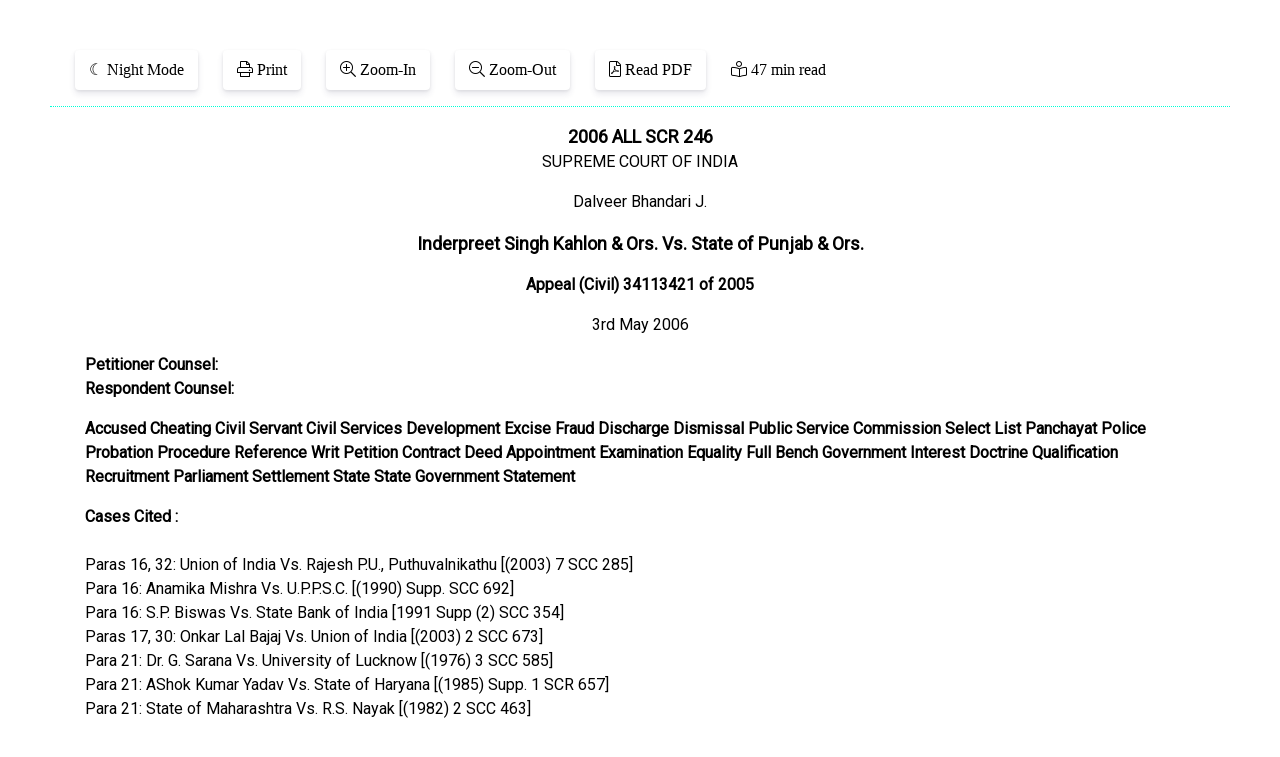

--- FILE ---
content_type: text/html; charset=UTF-8
request_url: https://nearlaw.com/PDF/SC/2006/2006-ALL-SCR-246.html
body_size: 23176
content:
<!DOCTYPE html><html lang="en-IN"><head><title>2006 ALL SCR 246</title><!-- Mobile Device Meta --><meta name="viewport" content="width=device-width, initial-scale=1, maximum-scale=5.0, user-scalable=yes, minimal-ui"/><!-- Meta Tags, This site is optimized with the SEO--><meta content="text/html; charset=UTF-8" http-equiv="content-type" /><meta name="description" property="og:description" content="2006 ALL SCR 246,Inderpreet Singh Kahlon & Ors.,State of Punjab & Ors.,SUPREME COURT OF INDIA,Dalveer Bhandari J." /><meta name="keyword" content="2006 ALL SCR 246,Inderpreet Singh Kahlon & Ors.,State of Punjab & Ors.,SUPREME COURT OF INDIA,Dalveer Bhandari J." /><meta name="revisit-after" content="1 days"><meta name="resource-type" content="html document"><meta name="author" content="nearlaw.com"><meta name="copyright" content="Copyright 2019, nearlaw.com"><meta name="distribution" content="Global"><meta name="language" content="en-in"><meta name="robots" content="index,follow,noodp,noydir"><meta name="robots" content="All"><meta property="og:locale" content="en_IN" /><meta property="og:type" content="website" /><meta property="og:title" content="2006 ALL SCR 246, Inderpreet Singh Kahlon & Ors., State of Punjab & Ors."/><meta property="og:description" content="Accused Cheating Civil Servant Civil Services Development Excise Fraud Discharge Dismissal Public Service Commission Select List Panchayat Police Probation Procedure Reference Writ Petition Contract Deed Appointment Examination Equality Full Bench Government Interest Doctrine Qualification Recruitment Parliament Settlement State State Government Statement"/><meta property="og:url" content="https://nearlaw.com/PDF/SC/2006/2006_all_scr_246.html" /><meta property="og:site_name" content="NearLaw.com" /><script type="application/ld+json">{"@context":"http:\/\/schema.org","@type":"WebSite","@id":"#website","url":"http:\/\/nearlaw.com\/","name":"NearLaw.com - Find Law Guide, Legal Articles, Law Library Online for Lawyers, Advocates, Law Students and Public Users","potentialAction":{"@type":"SearchAction","target":"http:\/\/nearlaw.com\/?s={search_term_string}","query-input":"required name=search_term_string"}}</script><script type="application/ld+json">{"@context":"http:\/\/schema.org","@type":"Organization","url":"http:\/\/nearlaw.com","sameAs":["https:\/\/www.facebook.com\/NearLawcom\/","https:\/\/www.linkedin.com\/company-beta\/13314904\/","https:\/\/www.youtube.com\/channel\/UCn85F9HTT9V2Zh4BlGNEPTw","https:\/\/twitter.com\/nearlawcom"],"@id":"#organization","name":"NearLaw.com","logo":"http:\/\/34.215.207.245\/wp-content\/uploads\/2017\/09\/nearlaw_logo_100x161.jpg"}</script><!-- Latest compiled and minified CSS --><link rel="stylesheet" href="https://stackpath.bootstrapcdn.com/bootstrap/4.1.3/css/bootstrap.min.css"><!-- jQuery library --><script src="https://ajax.googleapis.com/ajax/libs/jquery/3.3.1/jquery.min.js"></script><!-- Latest compiled JavaScript --><script src="https://stackpath.bootstrapcdn.com/bootstrap/4.1.3/js/bootstrap.min.js"></script><script src="https://cdnjs.cloudflare.com/ajax/libs/mark.js/8.11.1/mark.min.js"></script><script src="https://cdnjs.cloudflare.com/ajax/libs/mark.js/8.11.1/jquery.mark.min.js"></script></head><div class="container"><div class="divHeader"></div><div class="shareButtons"></div><body leftmargin="20px" rightmargin="20px" topmargin="20px" ><div class="JudgmentHeader"><p align="center"><span class="Citation"><b>2006 ALL SCR 246</b></span ><br ><span class="Court" >SUPREME COURT OF INDIA</span></p><p align="center" class="Judge">Dalveer Bhandari J.</p><p align="center" class="PartyName"><b>Inderpreet Singh Kahlon & Ors. Vs. State of Punjab & Ors.<b></p></div><p align="center" class="CaseNo">Appeal (Civil) 34113421 of 2005</p><p align="center"><span class="DOJ">3rd May 2006</span></p><p><span class="PetitionerCounsel"><b> Petitioner Counsel: </b></span><br><span class="RespondentCounsel"><b>Respondent Counsel: </b></span></p><div class="HeadNote">Accused Cheating Civil Servant Civil Services Development Excise Fraud Discharge Dismissal Public Service Commission Select List Panchayat Police Probation Procedure Reference Writ Petition Contract Deed Appointment Examination Equality Full Bench Government Interest Doctrine Qualification Recruitment Parliament Settlement State State Government Statement</p></div><p align="left"><span class="CasesCited"><b>Cases Cited : </b><br></br>Paras 16, 32: Union of India Vs. Rajesh P.U., Puthuvalnikathu [(2003) 7 SCC 285]</br>Para 16: Anamika Mishra Vs. U.P.P.S.C. [(1990) Supp. SCC 692]</br>Para 16: S.P. Biswas Vs. State Bank of India [1991 Supp (2) SCC 354]</br>Paras 17, 30: Onkar Lal Bajaj Vs. Union of India [(2003) 2 SCC 673]</br>Para 21: Dr. G. Sarana Vs. University of Lucknow [(1976) 3 SCC 585]</br>Para 21: AShok Kumar Yadav Vs. State of Haryana [(1985) Supp. 1 SCR 657]</br>Para 21: State of Maharashtra Vs. R.S. Nayak [(1982) 2 SCC 463]</br>Para 41: Kammins Ballrooms Co. Ltd. Vs. Zenith Investments (Torquay) Ltd. [(1970) 2 ALL ER 871]</br>Para 42: Earl of Darnley Vs. London, Chatham and Dover Rly Co. [(1867) LR 2 HL 43 at 57</br>Para 43: Central London Property Trust Ltd. Vs. High Trees House Ltd. [(1947) KB 130]</br>Para 45: Scherer Vs. Wahlstrom [Tax Civ. App., 318 S.W.2d 456, 459]</br>Para 46: Smith Vs. McKnight [Tax Civ. App., 240 S.W.2d 368, 371, 372]</br>Para 47: Covington Virginian Vs. Woods [29 S.E.2d, 406, 410, 182 Va. 538]</br>Para 47: Missouri State Life Ins. Co. Vs. Le Fevre, Tex [10 S.W.2d 267, 269]</br>Para 50: Joseph Vilangandan Vs. Executive Engineer [(1978) 3 SCC 36]</br>Para 51: M/s Erusian Equipment and Chemicals Ltd. Vs. State of West Bengal [(1975) 1 SCC 70</br></span></p><p align="center" class="JUDGEMENT">JUDGEMENT</p><p align="justify"><span class="JudgmentPara"></br></br>DALVEER BHANDARI, J.:- I had the benefit of reading the erudite judgment of my learned brother Justice Sinha. I concur with the conclusions and findings arrived at by him on all the issues except on the issue of propriety of hearing of the matter by the judges (who were on the Committee), after the appellants gave clear consent to the hearing of cases by the full bench even before the commencement of the hearing of cases. I would therefore, like to write a separate judgment.</br></br>2. These appeals emanate from a Full Bench judgment of Punjab and Haryana High Court in Civil Writ Petition No. 8421 of 2002 along with other connected matters.</br></br>3. The founding fathers of the Constitution perhaps, in their wildest dreams, could not have visualized that the people who are expected to strictly adhere to the constitutional values and guide the destiny of the Nation, in times to come would malign and denigrate the system to such an extent that for his grave misdeeds, the constitutional authority itself, in the larger public interest would be required to be put behind the bars. The Chairman of the Punjab Public Service Commission is an important constitutional authority.</br></br>4. This case relates to a period when one Ravinderpal Singh Sidhu (in short, R.S. Sidhu) was the Chairman of the Punjab Public Service Commission (hereinafter called the Commission) from September 1996 to 21.3.2002. His clandestine activities and misdeeds reached the pinnacle of disgrace, ignominy, dishonour, degradation and humiliation. Perhaps, no one could have polluted the entire system in a greater measure. On 25.3.2002 an FIR was registered at Police Station, Mohali under section 7 read with section 13(2) of the Prevention of Corruption Act, 1988 in relation to the trap organized in which R.S. Sidhu was caught red-handed accepting a bribe of Rs. 5 lakhs.</br></br>5. The statement of one of the accused Jagman Singh (who later turned as an approver) was recorded under Section 164 CrPC on 24.1.2002 and 24.4.2002. In three days from 17.4.2002 to 19.4.2002, more than Rs. 16 crores were recovered from the lockers and the bank accounts of the relations of R.S. Sidhu. According to the State, a total cash amount, securities and properties worth about Rs. 22 crores were recovered. Out of the said amount, a sum of Rs. 1.28 crores was recovered from the house of Jagman Singh. In the history of this country, there may not have been many cases of the Prevention of Corruption Act of this magnitude, where such huge amounts were recovered. All this amount was collected by R.S.Sidhu in lieu of ensuring recruitment/appointments to various offices of the PCS (Executive Branch), allied services and PCS (Judicial Branch) in the State of Punjab from the prospective candidates.</br></br>6. This unfortunate episode teaches us an important lesson that before appointing the constitutional authorities, there should be a thorough and meticulous inquiry and scrutiny regarding their antecedents. Integrity and merit have to be properly considered and evaluated in the appointments to such high positions. It is an urgent need of the hour that in such appointments absolute transparency is required to be maintained and demonstrated. The impact of the deeds and misdeeds of the constitutional authorities (who are highly placed) affect a very large number of people for a very long time, therefore, it is absolutely imperative that only people of high integrity, merit, rectitude and honesty are appointed to these constitutional positions.</br></br>7. The following vacancies which arose during the tenure of R.S. Sidhu as Chairman of the Punjab Public Service Commission are under challenge.</br></br>8. On the Administrative side the following vacancies arose:</br></br></br></br>Class I: Direct Recruits: 28 vacancies</br></br>Class II (allied etc): Direct Recruits: 63 vacancies</br></br>Class I: Nominated: 18 vacancies</br></br>Total 109</br></br>Similarly, on the Judicial Side the following vacancies</br></br>arose:</br></br>Class I for 1998 vacancies: 21</br></br>Class I for 1999 vacancies : 14</br></br>Class I for 2000 vacancies: 8</br></br>Class I for 2001 vacancies: 21</br></br>Total 64</br></br></br></br>	"By an advertisement issued in February, 1998, the Commission invited applications for recruitment against 28 vacancies in PCS (Executive branch) and 63 vacancies in Allied Services. In all, 13094 candidates appeared in the preliminary examination held on 29.3.1998. Out of them, 1097 candidates were declared successful. The main written examination was held between 2.7.1998 and 2.8.1998 and the result was declared on 25.1.1999. 273 candidates were called for interview which were held between 20.4.1999 and 22.6.1999. The final result was declared on 11.7.1999 and the successful candidates were appointed to PCS (Executive branch) and Allied Services in September, 1999 and thereafter.</br></br>	Recruitment to PCS (Executive Branch) by nomination made in terms of Rules 8 to 11 and 15 of the Punjab Civil Service (Executive Branch (Class-I) Rules, 1976 (for short, the 1976 Rules’</br></br>	For the year 1994:</br></br>	There were three vacancies for Register A-I which were to be filled from amongst Tehsildars/Naib Tehsildars. There were two vacancies for Register A-II which were to be filled from amongst Civil Secretariat Ministerial Staff. There was one vacancy for Register A-III which was to be filled from amongst the Excise and Taxation Officers/Block Development Officers/District Development and Panchayat Officers. There was one vacancy for Register ’C’ which was to be filled from amongst the officers/officials working in subordinate offices. Interviews for selection for the vacancies to be filled from the four registers were held on 6.4.1999, 28.7.1999 and 29.7.1999, 4.1.1999 and 7.4.1999 respectively.</br></br>	For the year 1996:</br></br>	There were five vacancies for Register A-I. There was no vacancy for Register A-II. There were two vacancies for Register A-III and there were three vacancies for Register ’C’. Interviews for selection for appointment to Register A-I were held on 26.5.1999. Interviews for selection for appointment to Register A-III from amongst District Development and Panchayat Officers were held on 29.5.1999. For selection from amongst Excise and Taxation Officers, interviews were held on 29.6.1999. For Register ’C’, interviews were held on 4.6.1999 and 7.6.1999.</br></br>	PCS (Judicial Branch) made in terms of Punjab Civil Service (Judicial Branch) Rules, 1951 (for short, ’the 1951 Rules’)</br></br>	In all, four selections were made for recruitment to PCS (Judicial Branch) during the tenure of R.S. Sidhu as Chairman of the Commission. The details of the vacancies for which the selections were made are as under:</br></br></br></br>Year Number of vacancies</br></br>1998 21</br></br>1999 14</br></br>2000 8</br></br>2001 21</br></br></br></br>	The candidates selected on the recommendations made by the Commission except those recommended in 2001 were appointed to the service after obtaining approval of the High Court on administrative side."</br></br>9. It may be pertinent to mention that two FIRs were registered. FIR No. 7 was registered at Police Station, Mohali under Section 7 read with Section 13(2) of the Prevention of Corruption Act, 1988 on 25.3.2002 and the FIR No. 24 was registered on 30.4.2002 against R.S. Sidhu and Pritpal Singh, the then Secretary of the Commission in the context of large scale fraud committed in the selections made by the Commission. On the basis of the material on record, it is revealed that a number of candidates paid money to R.S. Sidhu for ensuring selections in the examination and appointment to the PCS (Executive Branch), Allied Services and PCS (Judicial Branch) and in the raids, as mentioned earlier, a huge amount of money was recovered.</br></br>10. The Vigilance Bureau highlighted the following irregularities committed by the Commission at the behest of the then Chairman:</br></br>	"(I) The screening of answer sheets of competitive examinations reveals that the favoured and tainted candidates were helped in written tests in one way or another. For instance some selective candidates were helped by giving question papers one night before the date of examinations and if the candidates could not perform well in the written examination, the examiners were asked to give maximum marks to the favoured candidates, irrespective of the matter contained in the answer sheets and the hand writing being not legible.</br></br>	(ii) The interview marks were tailored to help the favoured and tainted candidates. This was the main criterion used by the Chairman of the Commission for selection of desired candidates. During the investigation of the case, this factor has emerged very clearly and there is a strong evidence in the case file. The favoured candidates have been given marks in the interview and the candidates coming in the way of favoured candidates have been given less marks in the interview to keep them way down in the merit list.</br></br>	(iii) While pursuing the list of candidates who were interviewed by the Chairman and the Members, the most astonishing feature is that in more than 95% cases, Chairman and the Members have allotted similar marks to the candidates after interview which is impossible as all the Members and the Chairman were supposed to test the capability of the candidates in their individual capacities. It could never have been a consensus gradation.</br></br>	(iv) In many of the selections there was a one Member Board.</br></br>	(v) The procedure for calling experts, paper setting and paper setters, examiners (Markers etc.) were exclusively in the hands of the Chairman as reported by the Secretary, Punjab Service Commission and no such record is available in the Commission, whereas such record can only be destroyed after a lapse of 5 years as per instructions of the PPSC.</br></br>	(vi) The selections, which are not based on the competitive examination, are based on pass marks (percentage of basic degree + interview marks). The procedure is such that the difference in pass marks can be easily covered by interview marks. For example, if 3 candidates have 50%, 60% and 70% marks in Graduation, their base marks (40% of the percentage in basic degree) will be 20, 24 and 28 respectively. The marks allotted for interview can easily cover the gap of 8 marks between the candidates getting the lowest and highest base marks.</br></br>	(vii) In some cases the interview marks are out of range of grade marks. For example, B+ (26 to 30) grade is given by the expert but the Board gave him/her 32 marks. This irregularity may be due to clerical mistake committed by the PPSC staff and is therefore being verified.</br></br>	(viii) There is some evidence on the file that expert(s) was/were asked to be selective."</br></br>11. On consideration of the entire material placed before it, the State Government decided to cancel the entire selection made for recruitment of PCS (Executive Branch) and Allied Services in 1998. Consequently, a general order dated 24.8.2002 was issued terminating the services of the appellants.</br></br>12. Regarding Judicial Officers appointed to PCS (Judicial Branch), the High Court constituted a sub-committee of five Judges to scrutinize the record of selection. After going through the answer sheets of the candidates, who were selected on the basis of examinations held for recruitment against the vacancies in the years 1999, 2000 and 2001, the sub-committee submitted a report dated 30.5.2002 with the observation that, interpolations and cuttings were made in the marks awarded to some of the candidates and their marks were increased and that the assessment made by the examiners was far from fair. The report of the sub-committee was accepted by the Full Bench of the High Court and a recommendation was made to the government to terminate the services of those who were appointed on the basis of the selections made during the tenure of R.S. Sidhu. On a reference made by the State Government, the second subcommittee examined the answer sheets of some of those who were selected as well as the answer sheets of those who were not selected and observed that a deliberate attempt had been made to give higher marks to some undeserving candidates and at the same time, lower marks were awarded to more meritorious candidates. The report submitted by the second sub-committee was also approved by the Full Court. On the recommendations made by the High Court, the State Government terminated the services of those who were appointed on the basis of the selections made by the Commission against the vacancies of the years 1998, 1999 and 2000.</br></br>13. All the appointments were terminated on the recommendations of the High Court on 27.9.2002. Similarly, the appointments of nominated Executive Class I Officers were terminated by order dated 23.5.2002.</br></br>14. These appellants have filed a number of writ petitions before the Punjab & Haryana High Court which were dismissed by the impugned judgment of the Full Bench being devoid of any merit.</br></br>15. These appellants, being aggrieved by the said judgment of the Full Bench, have now approached this Court by filing these special leave petitions. After hearing all concerned, this Court granted special leave petitions and these appeals have now been placed for final disposal before this Court.</br></br>16. Mr. Rajiv Dhawan, learned Senior Advocate and a large number of counsel have appeared on behalf of the appellants. Submissions made by the appellants are summarized as under:</br></br>	(I) The appellants have challenged the impugned order mainly on the grounds of violation of articles 14, 21 and 311 of the Constitution and the breach of the principles of natural justice.</br></br>	(II) Some of the appellants have submitted that they had completed 3 years probation and according to Rule 23 of the 1976 Rules they were deemed to have been confirmed in their services and their services could not be terminated without holding regular enquiry in accordance with the Punjab Civil Services (Punishment and Appeal) Rules, 1970 (for short, ’the 1970 Rules’) read with Article 311 of the Constitution of India and, in any case, Rule 23 could not have been invoked for dispensing with their services because their work, conduct and performance had remained satisfactory during the period of probation.</br></br>	(III) The appellants have also submitted that both the Vigilance Bureau and the Chief Secretary had decided the issue of mass dismissal orders in less than 24 hours without proper application of mind. It was also submitted that the Screening Committee of 2004 showed that an exercise separating tainted from the non-tainted candidates could be done in two or three months. It was submitted that the decision of mass dismissal was passed on insufficient material and without application of mind.</br></br>	(IV) Some of the appellants have submitted that their academic records are very good and they were selected to PCS (Executive Branch) and/or Allied Services and PCS (Judicial Branch) on the basis of their academic records and their good performance in the examinations held and they have nothing to do with the illegalities, irregularities committed by R.S. Sidhu during his tenure as the Chairman of the Punjab Public Service Commission and, therefore, their appointments should not be disturbed.</br></br>	(V) Those appointed to PCS (Executive Branch) from Registers A-I, A-II, A-III and ’C’ have averred that they were selected on the basis of their outstanding service record and the taint, if any, attached to the selections made for appointment by the direct recruitment cannot affect their selections. The candidates belonging to the reserved categories of Scheduled Castes, Backward Classes, Exservicemen, Freedom Fighters and Handicapped have averred that they have nothing to do with the selections made by R.S. Sidhu by taking bribe from the candidates or on account of "Sifarish" and their services could not have been terminated on the basis of the reports of the Vigilance Bureau.</br></br>	(VI) The appellants have also challenged that there is no definite or specific material available with the State Government on the basis of which it could form a bonafide opinion that selections were tainted and the reports prepared by the Vigilance Bureau could not be relied upon for terminating their services because the same were entirely based on the statement of approvers recorded under Section 164 of the Code of Criminal Procedure.</br></br>	(VII) It has also been submitted that the criminal investigations were in relation to the Chairman, PPSC without shedding light on nominated candidates. Even without getting the interview details of nominated candidates the Vigilance Bureau treated this as a case of mass corruption on 21.5.2002. This action was clearly arbitrary and wholly untenable.</br></br>	(VIII) The appellants submitted that there was no material before the Committee on the basis of which the drastic order of cancelling the selections of three batches comprising of 39 judicial officers could be made. It was further submitted that the examination of material including answer-sheets of selected/non-selected candidates, statements of approvers under Section 164 of the Code of Criminal Procedure was done only in context of 1998 batch on its back reference from the State Government.</br></br>	(IX) The appellants further submitted that the Full Bench of the High Court lost sight of the fact that there were four separate batches in which four separate sitting High Court judges participated as experts whose opinion was binding under Rule 4 of Part C of the PCS (JB) Rules, 1951. There was no allegation of any impropriety committed by the experts of the Interview Board.</br></br>	(X) The appellants also submitted that the fact finding enquiry which came to the conclusion that the findings of misconduct on the basis of which the services of the appellants were terminated was conducted behind the back of the appellants. They were neither associated with the enquiry nor was any material supplied to them before or after the termination, to enable them from effectively rebutting the findings. The appellants were only permitted to examine their own answer-sheets in which no cutting/overwriting/ irregularity was found.</br></br>	(XI) According to the appellants, the High Court erroneously proceeded on the administrative side to presume that the mere irregularity in 7 papers of 2001 batch meant irregularity of the entire batch. On the basis of this presumption another presumption was raised that there were irregularities in all the four batches from 1998 to 2001. In the case of other selections held by the PPSC under the Chairmanship of R.S. Sidhu, the Government had undertaken to constitute two separate committees which had gone into the record of over 3,500 candidates to ascertain the presence of any taint or otherwise. In the present case, it was not impractical or impossible to have conducted this exercise for the serving judicial officers who were only 39 in number. According to the appellants, the action of cancelling was taken in extreme haste and without any logical basis.</br></br>	(XII) The appellants submitted that it was incumbent upon the State Government to establish from the records that prior to 23.5.2002 it had examined all the selections made during the tenure of R.S. Sidhu and it was after such a detailed consideration that it became apparent that the taint was only in respect of the selections in the year 1998 which would necessitate the extremely harsh and punitive decision to terminate en masse selections of all the candidates on the ground that the entire selection process was vitiated.</br></br>	(XIII) The appellants submitted that the selections were vitiated because, according to the respondents, Mr. Sidhu employed corrupt methods in the selection process of the candidates. From this criterion or yardstick, all the 3,446 selections made during the tenure of R.S. Sidhu would stand ’tainted’ and the services of all these candidates are also liable to be terminated.</br></br>	(XIV) The appellants submitted that it was not a case of large scale irregularities where it was impossible to separate the tainted candidates from the non-tainted candidates. The test for determining whether a set of facts qualifies to be a case of large scale irregularities sustaining a decision to cancel the entire selection was aptly stated by this Court in the case of Union of India v. Rajesh P.U. (2003) 7 SCC 285 in the following words :</br></br>	"In the light of the above and in the absence of any specific or categorical finding supported by any concrete and relevant material that widespread infirmities of an all-pervasive nature, which could be really said to have undermined the very process itself in its entirety or as a whole and it was impossible to weed out the beneficiaries of one or the other irregularities, or illegalities, if any, there was hardly any justification in law to deny appointment to the other selected candidates whose selections were not found to be, in any manner, vitiated for any one or the other reasons. Applying a unilaterally rigid and arbitrary standard to cancel the entirety of the selections despite the firm and positive information that except 31 of such selected candidates, no infirmity could be found with reference to others, is nothing but total disregard of relevancies and allowing to be carried away by irrelevancies, giving a complete go-by to contextual considerations throwing to the winds the principle of proportionality in going farther than what was strictly and reasonably to meet the situation. In short, the competent authority completely misdirected itself in taking such an extreme and unreasonable decision of cancelling the entire selections, wholly unwarranted and unnecessary even on the factual situation found too, and totally in excess of the nature and gravity of what was at stake, thereby virtually rendering such decision to be irrational."</br></br>	It is the sacred duty of the Court to sift the grain from the chaff. The expression "public interest" or "probity in governance" cannot be put in a strait-jacket. "Public interest" takes into its fold several factors. There cannot be any hardand- fast rule to determine what is public interest. The circumstances in each case would determine whether the action was taken in public interest or was taken to uphold probity in governance.</br></br>	(XV) The appellants submitted that where there are imputations against a key decision maker or a key decision, every decision made by such decision maker during his period of office is not necessarily tainted and to be set aside. In fact, the correct approach is to investigate the issues thoroughly and to weed out the tainted decisions from the ones that are not.</br></br>	(XVI) The impugned order of termination is also stigmatic. The order ostensibly discharged the appellants during the period of probation but the order of discharge in fact was because of serious allegations of corruption which appeared in the press against the entire batch. If the veil is lifted it will be seen that the only reason why the appellants’s services have been terminated is the so called misconduct attributed to the entire batch. Under these circumstances, since the order is stigmatic in nature the same could not have been passed without conducting an enquiry and giving the appellants an opportunity of explaining their position. The order is, therefore, liable to be quashed.</br></br>	(XVII) The passing of such an order at this stage of a person’s career has serious consequences in the entire course of the individual’s life. Today, the appellants would have to suffer a big stigma of having been dismissed from the service on account of their being a part of so called tainted batch.</br></br>	(XVIII) The appellants submitted that they have spent three best years of their lives taking the departmental examinations and serving the State. Therefore, it is totally arbitrary and illegal on the part of the State Government to throw the appellants out of job at this stage unceremoniously. The order is totally arbitrary and liable to be quashed on this ground.</br></br>	(XIX) The order of termination is in clear violation of Rule 17 of the PCS (EB) (Class 1) Rules 1976 which stipulates thus "the Govt. may at any time, for reasons to be recorded in writing, remove the name of any person from any register of accepted candidates; provided that before taking such action the person concerned will be given an opportunity against the action so proposed".</br></br>	(XX) The entire case of the respondent State is based on the report of investigation made by the Vigilance Department, which is primarily based upon the statement of the tout turned approver and the matter is still sub-judice before the learned Trial Court, hence there is no veracity of these statements or reports in law and can never be the basis of termination of services. The report and the challan have been presented by the Vigilance Department in the months of July and August 2002 whereas, the impugned order of termination was passed on 23.5.02.</br></br>	(XXI) That the allegation of pushing up the unmeritorious candidates with a purpose to facilitate their selections by awarding them more marks in the interview is not substantiated by the fact that a large number of candidates who are not named in the FIR have also got very high/low marks. The suggestion of the State Government would in fact amount to a proposition, that marks in the interview are linked with the academic record of the candidate and any discrepancy in the same would give rise to suspicion of taint. If this was so then the entire objective of conducting an interview is lost. An interview is included in the selection process so as to evaluate the personality, leadership quality and ability to be a good administrator by the Selection Board. It is not uncommon where academically sound candidates may prove to be bad administrators due to lack of the above mentioned qualities. Thus, in case the argument of the State is to be accepted, possibly no selection can hold good and taint can be read into practically any selection process.</br></br>	(XXII) Reliance has also been placed on the case of Union of India v. Rajesh P.U., Puthuvalnikathu [(2003) 7 SCC 285]. In this case, applications were invited for filling up 134 posts of Constables by the Central Bureau of Investigation. The selection process consisted of a written examination and an interview followed by a physical fitness test. However, the selected candidates including the respondent were informed that the selection list had been cancelled by the Special Committee constituted to enquire into the allegations of favouritism and nepotism on the part of the officers in conducting the Physical Efficiency Test and irregularities committed during the written exam. The respondent approached the High Court after his application was dismissed by the Central Administrative Tribunal. The Division Bench after perusal of the Committee’s report and review of the entire process categorically rejected allegations of nepotism/favourtism and came to the conclusion that there was no justification to cancel the entire selection when the impact of irregularities which crept into evaluation on merits could be identified specifically and was found, on a reconsideration of the entire records, to have resulted in about 31 specific number of candidates being selected undeservedly to the detriment of similar such number of candidates. Repelling the plea that a person in the select list has no vested right to get appointed and finding the cancellation of the entire selection arbitrary and unreasonable, the High Court allowed the writ petition.</br></br>	(XXIII) An appeal was preferred to this Court. This Court observed that applying a unilaterally rigid and arbitrary standard to cancel the entirety of the selections despite the firm and positive information that except 31 of such selected candidates, no infirmity could be found with reference to others, is nothing but total disregard of relevancies and allowing to be carried away by irrelevancies, giving a complete go-by to contextual considerations throwing to the winds the principle of proportionality in going farther than what was strictly and reasonably required to meet the situation. In short, the competent authority completely misdirected itself in taking such an extreme and unreasonable decision of cancelling the entire selections, which was wholly unwarranted and unnecessary. This Court also observed that the High Court had adopted a practical, pragmatic, rational and realistic solution to the problem and the appeal filed by the Union of India was consequently dismissed.</br></br>	(XXIV) The appellants have also submitted that nominated candidates were entitled to protection under Article 311. The appellants have also placed reliance on a large number of judgments of this Court which indicated that probationers who have crossed the maximum period of probation were deemed to be confirmed.</br></br>	(XXV) The appellants have also submitted that there is a clear difference between the proven case of mass cheating for an examination and an unproven imputed charge of corruption where the appointment of the civil servant is involved.</br></br>	In Anamika Mishra v. U.P.P.S.C. [(1990) Supp. SCC 692], this Court observed that when no defect was pointed out in regard to the written examination and the sole objection was confined to exclusion of a group of successful candidates in the written examination from the interview, there was no justification for cancelling the written part of the recruitment examination. On the other hand, the situation could have been appropriately met by setting aside the recruitment and asking for a fresh interview of all eligible candidates on the basis of the written examination and select those who on the basis of the written and the freshly-held interview became eligible for selection.</br></br>	In S.P. Biswas v. State Bank of India [1991 Supp (2) SCC 354], there were allegations of unfair means adopted in the examination. The Bank got the enquiry conducted and steps were taken to exclude the possibility of results being affected by unfair means. This Court approved the decision of the High Court and observed that the relevant records disclosed that an honest attempt was made on the part of the management of the Bank to examine all the points raised in the report and otherwise, and in cases where an element of use of unfair means was found, a necessary action was taken.</br></br>	(XXVI) The appellants also submitted that, in the instant case, the decisions were collegiate decisions by a number of people and those decisions could not be set aside because of the allegations against the Chairman of the Commission. It was submitted that this is not a mass cheating case but a mass dismissal case based on mere allegations. It was submitted that for cause on imputations of corruption even though the order of 23.5.2002 is "finally a dismissal simpliciter". The various cases of dismissals are based on proper investigation or proven illegality, not mass dismissals based merely on conjectures. It was also submitted that the officers of 1999 were targeted where others of the period 1996- 2002 were given a total go-by.</br></br>17. Reliance has been placed on Onkar Lal Bajaj v. Union of India [(2003) 2 SCC 673]. This Court, in the said case, on the basis of news item appeared in the Indian Express, making allegation of political patronage in allotment of retail outlets of petroleum products, LPG distributorships and SKO-LDO dealerships examined the entire case. As a result of media exposure the Government in public interest decided to cancel all the allotments. This Court examined the matter in great detail and observed as to how could all the large number of candidates against whom there was not even insinuation be clubbed with the handful of those who were said to have been allotted these dealerships/distributorships on account of political connections and patronage? The Court stated that the two were clearly unequals. Rotten apples cannot be equated with good apples. Under these circumstances, the plea of probity in governance or fair play in action motivating the impugned action cannot be accepted. The impugned order from any angle cannot stand the scrutiny of law. This Court observed that the solution by resorting to cancellation of all was worse than the problem. Cure was worse than the disease. Equal treatment to unequals is nothing but inequality. To put both the categories, tainted and the rest, on par is wholly unjustified, arbitrary and unconstitutional being violative of Article 14 of the Constitution. This Court also observed that the Government instead of fulfilling the duty and obligation, cannot unjustly resort to cancellation of all the allotments en masse by treating unequals as equals without even prima facie examining any case exposed by the media. If a hue and cry is made that certain allotments have been made to the sitting members of Parliament or their wives or members of legislature or their relations, the public, media and the Opposition would be justified in raising eyebrows. Faced with this situation, the Court appointed a Committee of a retired Judge of this Court along with a retired Judge of Delhi High Court to examine all 413 cases. This Court observed that if a Committee, on preliminary examination of facts and records, formed an opinion that the allotment was made on merit and not as a result of political connections or patronage or other extraneous considerations, it would be open to the Committee not to proceed with the probe in detail. If such large scale matters from all over the country were directed to be reexamined why cannot a small number of cases of one State be scrutinized?</br></br>18. Mr. Rakesh Dwivedi, learned counsel appearing for the State of Punjab submitted that the government can set aside the selections if there is some material which is sufficient to come to a conclusion that corruption and manipulation have pervasively influenced the selection process. He also submitted that the Courts do not sit in appeal and would give wide latitude to the Government with regard to adjudging the fairness of selections. The Courts would be slow at interfering with such decisions of the government. He submitted that probity of public services can only be maintained through fair selection where merit is judged on the basis of capability, whether in the written examination or in the interview. It is the constitutional duty of the Commission and the State Government to ensure that the selections are fair and free of corruption and manipulations.</br></br>19. He also submitted that while taking the decision to cancel a selection no stigma is attached to the candidates who are affected as there was no individual charge against them. It is the selection process which is condemned. He submitted that the Government is not required to establish beyond reasonable doubt that there was corruption and manipulation. It is entitled to judge on the basis of probabilities and ordinary course of human conduct and the real possibility of the selections being entirely effected by the likelihood of bias of the Chairman of the Commission who was completely managing the examinations. According to him, it was not possible to separate the tainted candidates from the non-tainted candidates. He submitted that the selection process is found to be vitiated pervasively that all the appointments made on the basis of such selection would be null and void as an issue. He submitted that, therefore, the State Government was justified in terminating the services of the appellants.</br></br>20. Mr. P.P. Rao, learned senior counsel appearing for the High Court submitted that the selection of judicial officers is believed to be contaminated at source, having regard to the nature of judicial posts, the High Court had to take appropriate remedial measures to restore the credibility of recruitment and to safeguard the independence of judiciary. The High Court acted after being satisfied prima facie on the basis of the reports of the Committees of Judges that all the four selections were vitiated. In the circumstances, the cancellation of selections/appointments and directing a fresh selection was just, fair and reasonable. He submitted that this is a case of condemnation of all four selections made but not of the candidates selected. In such a case, the rule of audi alteram partem will not be attracted. He submitted that appointments made on the basis of condemned selections are void ab initio. He submitted that, therefore, the appointees cannot be regarded as lawful holders of the offices.</br></br>21. He also submitted that it is well settled that justice should not only be done but also seen to be done. The same principle applies to the judicial appointments as well, as the Judiciary survives on its credibility. Selection of judicial officers should not only be fair but also be seen to be transparent, free from any taint or suspicion to retain public confidence. He further submitted that it is not open to allege bias on the part of the two Judges who were on the Committee, having consented to their hearing the matter. No such plea was raised before the High Court in the writ petitions. In any event, without impleading the Judges concerned by name, the plea of bias cannot be urged. He placed reliance on the cases of Dr. G. Sarana v. University of Lucknow [(1976) 3 SCC 585], AShok Kumar Yadav v. State of Haryana [(1985) Supp. 1 SCR 657] and State of Maharashtra v. R.S. Nayak [(1982) 2 SCC 463].</br></br>22. The principal question which needs to be adjudicated is whether, in the facts and circumstances of these cases, the respondents were justified in cancelling the entire selection both of executive and judicial officers?</br></br>23. Undoubtedly, in the selection process, there have been manipulations and irregularities at the behest of R.S. Sidhu, the then Chairman, Punjab Public Service Commission. On careful scrutiny of the facts and circumstances of the case, in my considered opinion, the High Court ought to have made a serious endeavour to segregate the tainted from the nontainted candidates. Though the task was certainly difficult, but by no stretch of imagination, it was not an impossible task.</br></br>24. The peculiar facts of this case which need to be highlighted are that some of the candidates have worked for about three years and their services were terminated only on the basis of criminal investigation which was at the initial stage. The termination of their services as a consequence of cancellation of selection would not only prejudice their interests seriously, but would ruin their entire future career.</br></br>25. It may be pertinent to mention that during the said period there has been no allegation regarding the integrity or efficiency of these officers.</br></br>26. The facts of this case reveal that the material supplied to the Committee having regard to the facts that majority of the officers named in the FIR belonged to 2001 batch, the respondents not only cancelled the entire selection of 2001 batch, but on the basis of the cancellation of selections of 2001 batch the entire process of 1999 and 2002 selections was also cancelled. It is also relevant to mention that the selection process for the year 1998 was not the subject matter nor any recommendation had been made by the Committee, even then the selections of this year were also vitiated. The High Court Committee without there being sufficient and adequate material on record recommended cancellation of selections of both the executive and judicial officers and the Full Bench erred in accepting the recommendation and terminating the services of all the officers.</br></br>27. A close scrutiny of the facts of this case clearly reveals that the judicial officers did not get a fair treatment by the High Court. They were not given copies of the Report and other material on which reliance was placed and they virtually had no chance of making effective representation before the Committee or any other forum where they could ventilate their grievances and present their point of view.</br></br>28. When the basis of termination is serious allegations of corruption, then it is imperative that the principles of natural justice must be fully complied with.</br></br>29. The High Court has not considered the case in the proper perspective. The consequences of en masse cancellation would carry a big stigma particularly on cancellation of the selections which took place because of serious charges of corruption. The question arises whether for the misdeeds of some candidates, honest and good candidates should also suffer on en masse cancellation leading to termination of their services? Should those honest candidates be compelled to suffer without there being any fault on their part just because the respondents find it difficult to segregate the cases of tainted candidates from the other candidates? The task may be difficult for the respondents, but in my considered view, in the interest of all concerned and particularly in the interest of honest candidates, the State must undertake this task. The unscrupulous candidates should not be allowed to damage the entire system in such a manner where innocent people also suffer great ignominy and stigma.</br></br>30. This Court had an occasion to examine a similar controversy in the case of Onkar Lal Bajaj’s case (supra). In that case, there were serious allegations of political patronage in allotment of retail outlets of petroleum products, (LPG distributorships and SKO-LDO dealerships). This Court laid down that how could a large number of candidates against whom there was not even insinuation be clubbed with handful of those who were said to have been allotted dealerships/distributorships on account of political connection and patronage? This Court clearly stated that the two were clearly unequals. Equal treatment to unequals is nothing but inequality. This is the most important principle which has been laid down in this case by this Court. The Court further observed that to put both the categories, tainted and the rest, on par is wholly unjustified, arbitrary and unconstitutional, being violative of Article 14 of the Constitution. In somewhat similar circumstances, in this case, the Government, instead of discharging its obligation, unjustly resorted to the cancellation of all the allotments en masse by treating unequals as equals without even prima facie examining their cases. Those officers whose services were affected because of en masse cancellation have not been given an opportunity to represent before the concerned authorities. In the case of Onkar Lal Bajaj there were 413 cases and the task was indeed difficult to segregate the cases of political connection and patronage with other cases. But, even then, this Court while, setting aside the order of the Government cancelling the allotment, appointed a Committee of two retired Judges, one of this Court and another from the Delhi High Court, and they were requested to examine all 413 cases and decide the matter after getting the report from that Committee appointed by the Court.</br></br>31. While following the ratio in the said case, in the facts and circumstances of the case, we deem it appropriate to set aside the order of the respondents cancelling the en masse selections and direct the respondents to examine each case separately on its merits and submit a report to this Court.</br></br>32. In somewhat similar circumstances, in which initially it looked that it was impossible to weed out the beneficiaries of one or the other irregularities, or illegalities, if any, from the others, even then in the case of Union of India v. Rajesh P.U. (supra), this Court observed that the competent authority completely mis-directed itself in taking such an extreme and unreasonable decision of cancelling the entire selections.</br></br>33. The appellants submitted that the judicial officers have not been fairly treated by the High Court. It was urged that the two senior judges who were members of the Committee (appointed by the High Court) should not have been part of the Full Bench constituted by the Chief Justice. In the facts and circumstances of this case, I do not find any merit in this submission of the appellants. In these cases, before hearing commenced, the learned counsel appearing for the appellants clearly consented to hearing of the matter by the judges of the full bench. After giving clear consent before the High Court, they cannot be permitted to make any grievance before this Court. This tendency should not be encouraged.</br></br>34. The report submitted by the judges of the Committee was placed before the Full Court and after thorough examination and discussion on the report by the full court, the same was approved by all the judges of the High Court unanimously. All the judges after threadbare deliberations on the report had put their seal of approval. The report, in fact became the report of the High Court. On the same analogy no judge of the Punjab and Haryana High Court should have heard this matter.</br></br>35. The respondents have placed reliance on famous case Pinochet (1999) 1 All ER 577 which has been referred and relied by the Supreme Court in Rupa Hurra (2002) 4 SCC 388 at prs.21 read with prs.37-9 and Kumaon Vikas Mandal (2001) 1 SCC 182 at prs.30-2. There is no quarrel with the principles which have been laid down in Pinochet’s case. But in the facts and circumstances of this case after giving clear consent before the commencement of the hearing in the High Court, it is not fair and appropriate for the appellants to take this objection before this Court for the first time after the Division Bench’s judgment.</br></br>36. In the facts of this case doctrine of waiver is attracted.</br></br>37. In 16 Halsbury’s Laws (4th edn) para 1471, the term ’Waiver’ has been described in the following words:</br></br>	"Waiver is the abandonment of a right in such a way that the other party is entitled to plead the abandonment by way of confession and avoidance if the right is thereafter asserted, and is either express or implied from conduct. It may sometimes resemble a form of election, and sometimes be based on ordinary principles of estoppel, although, unlike estoppel, waiver must always be an intentional act with knowledge. A person who is entitled to rely on a stipulation, existing for his benefit alone, in a contract or of a statutory provision may waive it, and allow the contract or transaction to proceed as though the stipulation or provision did not exist. Waiver of this kind depends upon consent, and the fact that the other party has acted upon it is sufficient consideration. Where the waiver is not express it may be implied from conduct which is inconsistent with the continuance of the right, without need for writing or for consideration moving from, or detriment to, the party who benefits by the waiver; but mere acts of indulgence will not amount to waiver; nor can a party benefit from the waiver unless he has altered his position in reliance on it. The waiver may be terminated by reasonable but not necessarily formal notice unless the party who benefits by the waiver cannot resume his position, or termination would cause injustice to him.</br></br>	It seems that, in general, where one party has, by his words or conduct, made to the other a promise or assurance which was intended to affect the legal relations between them and to be acted on accordingly, then, once the other party has taken him at his word and acted on it, so as to alter his position, the party who gave the promise or assurance cannot afterwards be allowed to revert to the previous legal relationship as if no such promise or assurance had been made by him, but he must accept their legal relations subject to the qualification which he has himself so introduced, even though it is not supported in point of law by any consideration."</br></br>38. In 45 Halsbury’s Laws (4th edn) para 1269, the meaning of the word ’waiver’ has been described as follows:</br></br>	"Waiver is the abandonment of a right, and thus is a defence against its subsequent enforcement. Waiver may be express or, where there is knowledge of the right, may be implied from conduct which is inconsistent with the continuance of the right. A mere statement of an intention not to insist on a right does not suffice in the absence of consideration; but a deliberate election not to insist on full rights, although made without first obtaining full disclosure of material facts, and to come to a settlement on that basis will be binding."</br></br>39. The two judges, who were part of the full bench, did not have bias of any kind against the appellants. They had no pecuniary or any other interest in the matter. They have discharged their judicial functions as judges. Therefore, I find no merit in the submission that the two judges, who were part of the Committee, ought not to have heard this matter.</br></br>40. In the facts and circumstances of the case, in my considered opinion, the appellants are not justified in making any grievance before this Court regarding the hearing of the cases by the full bench of which two judges who had submitted the Report, were also members. Admittedly, those judges constituting the full Bench had no interest of any kind in deciding the matter one way or the other. The appellants before the commencement of hearing categorically submitted that they had no objection whatsoever to the hearing of the matter by the said full bench. Even assuming, those judges had any bias against the appellants, the appellants had waived their right, if any. In these circumstances, the doctrine of ’waiver’ is fully applicable.</br></br>41. The doctrine of "Waiver" has been explained in Kammins Ballrooms Co. Ltd. v. Zenith Investments (Torquay) Ltd. [(1970) 2 ALL ER 871]. The Court observed as under:</br></br>	"Waiver is the abandonment of a right in such a way that the other party is entitled to plead the abandonment by way of confession and avoidance if the right is thereafter asserted, and is either express or implied from conduct. It may sometimes resemble a form of election, and sometimes be based on ordinary principles of estoppel."</br></br>42. The English Court in Earl of Darnley v. London, Chatham and Dover Rly Co. [(1867) LR 2 HL 43 at 57, per Lord Chelmsford LC] observed that Waiver must always be an intentional act with knowledge.</br></br>43. In Central London Property Trust Ltd. v. High Trees House Ltd. [(1947) KB 130], the Court observed as under:</br></br>	"It seems that, in general, where one party has, by his words or conduct, made to the other a promise or assurance which was intended to affect the legal relations between them and to be acted on accordingly, then, once the other party has taken him at his word and acted on it, so as to alter his position, the party who gave the promise or assurance cannot afterwards be allowed to revert to the previous legal relationship as if no such promise or assurance had been made by him, but he must accept their legal relations subject to the qualification which he has himself so introduced, even though it is not supported in point of law by any consideration."</br></br>44. The doctrine of ’waiver’ has been interpreted by American cases in the same manner.</br></br>45. In Scherer v. Wahlstrom [Tax Civ. App., 318 S.W.2d 456, 459], the waiver is relinquishment or surrender of a right. The Court observed as under:</br></br>	"A "waiver" is a giving up, relinquishment or surrender of some known right and takes place where a person dispenses with the performance of something which he has a right to exact."</br></br>46. In Smith v. McKnight [Tax Civ. App., 240 S.W.2d 368, 371, 372], the court observed as under:</br></br>	"A "waiver" is a giving up, relinquishment or surrender of some known right, and takes place where a person dispenses with the performance of something which he has a right to exact."</br></br>47. The same principles have been adopted in Covington Virginian v. Woods [29 S.E.2d, 406, 410, 182 Va. 538] and Missouri State Life Ins. Co. v. Le Fevre, Tex [10 S.W.2d 267, 269].</br></br>48. The doctrine of ’waiver’ has been given the same meaning by our Courts also. In the instant case, assuming the appellants had any right, that right was clearly relinquished and given up by them, when they gave no objection to the hearing of the case by the two judges who were part of the full bench. Now, after the case was heard and the judgment has gone against them, it is hardly fair, proper and appropriate for them to raise this as a ground before this Court.</br></br>49. Another significant aspect of this matter is that the two judges (who were part of the Committee) were not impleaded as parties in the writ petitions before the High Court and they have not been impleaded as parties in these appeals before this Court. In case, the appellants were so keen to level allegations against those two judges, the appellants ought to have impleaded them as parties at least before this Court (with the permission of this Court). This is the minimum requirement of the principles of natural justice.</br></br>50. The ratio of Joseph Vilangandan v. Executive Engineer [(1978) 3 SCC 36], is that before taking any action against a contractor or anyone, a notice has to be given. Applying the principles of the said case, in this case, the conclusion would be that the appellants ought to have impleaded the said two judges as parties to the petition before levelling allegation of bias against them.</br></br>51. In M/s Erusian Equipment and Chemicals Ltd. v. State of West Bengal [(1975) 1 SCC 70, this Court laid down that fundamentals of fair play require that the person concerned should be given a notice. The appellants in the instant case are not justified in levelling allegations against the said two judges without impleading them as parties to the appeal before this Court.</br></br>52. I respectfully agree with all the findings of my learned brother Justice Sinha expect on this issue. On consideration of the cumulative facts and circumstances I entirely endorse the directions given by my learned brother Justice Sinha. Consequently, the learned Chief Justice of Punjab and Haryana High Court is requested to set up two independent committees, one, with regard to the executive officers and another with regard to the judicial officers. They should delineate the area which falls for consideration by the said Committees and the Committees be requested to reconsider all the cases and submit a Report to the Punjab and Haryana High Court as expeditiously as possible.</br></br>53. In consonance with the principles of natural justice the respondents are directed to supply the copies of the report and other material on which reliance has been placed within two weeks. The appellants would also be permitted to inspect the entire record and obtain copies of the documents in accordance with the rules. The Court would also provide the appellants two weeks time to submit their objections to such report and comment, if any, on the material provided by the Court. Since the appellants are out of job, the High Court is requested to dispose of the matter as expeditiously as possible preferably within three months from the date of receipt of the copy of this order. Status quo as of today shall be maintained until the disposal of the matter by the High Court.</br></br>54. These appeals are accordingly disposed of. In the facts and circumstances, the parties are directed to bear their own costs.</br></br><span></p><p align="right"><span class="decision"></span></p></body><link rel="stylesheet" href="https://nearlaw.com/PDF/common.css"><script defer src="https://nearlaw.com/PDF/common.js"></script><div class="divFooter"></div></div</html>

--- FILE ---
content_type: text/css; charset=UTF-8
request_url: https://nearlaw.com/PDF/common.css
body_size: 7677
content:
@import url("https://fonts.googleapis.com/css?family=Roboto&display=swap");
@import url("https://fonts.googleapis.com/css?family=Lora&display=swap");
@import url("https://fonts.googleapis.com/css?family=Lexend+Deca&display=swap");
@import url("https://kit-pro.fontawesome.com/releases/v5.10.2/css/pro.min.css");
@import url("https://unpkg.com/applause-button/dist/applause-button.css");
/* root/default variables */
:root {
  --font-color: #000;
  --link-color: #1c75b9;
  --link-white-color: #fff;
  --bg-color: #fff;
}
/* dark theme */
[data-theme="dark"] {
  --font-color: #c1bfbd;
  --link-color: #0a86da;
  --link-white-color: #c1bfbd;
  --bg-color: #333;
}
body {
  margin: 50px;
  color: #000;
  color: var(--font-color);
  background: var(--bg-color);
}
/* Dotted red border */
hr.dot-head {
  border-top: 1px dotted rgb(0, 255, 213);
}
hr.dot-foot {
  border-top: 1px dotted rgb(0, 255, 213);
}
mark {
  background: orange;
  color: #000;
}
.green {
  color: #adff2f;
  background: #000;
}
.Citation,
.PartyName {
  font-size: large;
  font-weight: 700;
}
.HeadLine {
  font-weight: bold;
  font-family: Lora;
}
.HeadNote,
.LongNote {
  font-weight: 700;
  font-family: Roboto, sans-serif;
}
.CaseNo {
  font-weight: 700;
}
.CasesCited,
.DOJ,
.JudgmentPara,
.PetitionerCounsel,
.RespondentCounsel,
.Section,
.ActName {
  font-weight: 400;
}
.JudgmentPara {
  font-family: "Lexend Deca", sans-serif;
}
blockquote {
  font: italic 19px/20px serif;
  padding: 8px;
  border-top: 1px solid #e1cc89;
  border-bottom: 1px solid #e1cc89;
  margin: 5px;
  background-position: top left;
  background-repeat: no-repeat;
  text-indent: 23px;
}
/* Share This CSS */
.share-this-popover {
  max-width: 8em;
  pointer-events: none;
  -webkit-filter: drop-shadow(0 1px 3px rgba(0, 0, 0, 0.35));
  filter: drop-shadow(0 1px 3px rgba(0, 0, 0, 0.35));
  -webkit-animation: a 0.3s;
  animation: a 0.3s;
}
.share-this-popover:before {
  content: "";
  position: absolute;
  bottom: 100%;
  left: 50%;
  width: 0;
  height: 0;
  margin: 0.25em -0.5em;
  border-width: 0.5em 0.5em 0;
  border-style: solid;
  border-color: #333 transparent;
}
.share-this-popover > ul {
  pointer-events: auto;
  list-style: none;
  padding: 0;
  margin: -0.75em 0 0;
  white-space: nowrap;
  background: #333;
  color: #fff;
  border-radius: 0.25em;
  position: absolute;
  left: 50%;
  -webkit-transform: translate(-50%, -100%);
  -ms-transform: translate(-50%, -100%);
  transform: translate(-50%, -100%);
}
.share-this-popover > ul > li {
  display: inline-block;
  width: 2em;
  height: 2em;
  line-height: 0em;
  text-align: center;
}
.share-this-popover > ul > li > a {
  display: inline-block;
  width: 100%;
  height: 100%;
  color: inherit;
  box-sizing: border-box;
  padding: 0.35em;
}
.share-this-popover > ul > li > a:focus,
.share-this-popover > ul > li > a:hover {
  background: hsla(0, 0%, 100%, 0.25);
}
.note-reference {
  display: none;
}
.note-reference > span {
  position: absolute;
  background: rgba(196, 196, 255, 0.35);
}
.note-box {
  position: absolute;
  left: calc(51% + 350px);
  width: calc(49% - 350px);
  max-width: 10em;
  padding: 1em;
  background: ivory;
  border: 1px solid wheat;
  border-radius: 0.2em;
  box-shadow: 0 0.1em 0.2em rgba(0, 0, 0, 0.35);
  box-sizing: border-box;
}
.note-toolbar {
  margin: -0.5em -1em -1em;
  text-align: right;
  opacity: 0;
  line-height: 1;
}
.note-toolbar > button {
  background: transparent;
  color: gray;
  border: none;
  box-shadow: none;
  padding: 0.25em;
  line-height: 1;
  font-size: 100%;
  cursor: pointer;
}
.note-toolbar > button:hover {
  background: rgba(0, 0, 0, 0.05);
}
.note-wrapper.is-selected .note-toolbar,
.note-wrapper:hover .note-toolbar {
  opacity: 1;
}
.note-wrapper.is-selected > .note-reference,
.note-wrapper:hover > .note-reference {
  display: block;
}
@media (pointer: coarse) {
  .share-this-popover {
    font-size: 150%;
  }
  .share-this-popover:before {
    bottom: auto;
    top: 100%;
    border-width: 0 0.5em 0.5em;
    margin-top: 0;
  }
  .share-this-popover > ul {
    top: 100%;
    transform: translateX(-50%);
    margin: 0.5em 0 0;
  }
}
@media (max-width: 575px) {
  .share-this-popover {
    left: 0 !important;
    right: 0 !important;
    width: auto !important;
    max-width: none;
  }
  .share-this-popover:before {
    bottom: auto;
    top: 100%;
    border-width: 0 0.5em 0.5em;
    margin-top: 0;
  }
  .share-this-popover > ul {
    top: 100%;
    transform: translateX(-50%);
    margin: 0.5em 0 0;
    left: 0;
    width: 100%;
    transform: none;
    border-radius: 0;
    text-align: center;
  }
  .note-box {
    left: 16px;
    width: 10em;
    max-width: none;
    font-size: 14px;
    transform: translate(-100%, 0);
    transition: transform 0.3s;
  }
  .note-box::after {
    content: "";
    position: absolute;
    right: 6px;
    top: calc(50% - 9px);
    background-image: url("data:image/svg+xml;utf8,<svg xmlns='http://www.w3.org/2000/svg' viewBox='0 0 2 12'><path fill='gray' d='M1,5A1 1 0 0 0 1,7M1,10A1 1 0 0 0 1,12 1 1 0 0 0 1,10M1,7A1 1 0 0 0 1,5M1,2A1 1 0 0 0 1,0 1 1 0 0 0 1,2'></path></svg>");
    background-repeat: no-repeat;
    background-size: contain;
    width: 3px;
    height: 18px;
  }
  .note-toolbar > button {
    display: none;
  }
  .note-wrapper.is-selected > .note-box {
    transform: translate(-16px, -100%);
  }
  .note-wrapper.is-selected > .note-box::after {
    content: none;
  }
  .note-wrapper.is-selected .note-toolbar > button {
    display: inline-block;
  }
}
@-webkit-keyframes a {
  0% {
    -webkit-transform: translateY(-3em);
    opacity: 0;
  }
  80% {
    -webkit-transform: translateY(0.5em);
    opacity: 1;
  }
  to {
    -webkit-transform: translateY(0);
  }
}
@keyframes a {
  0% {
    transform: translateY(-3em);
    opacity: 0;
  }
  80% {
    transform: translateY(0.5em);
    opacity: 1;
  }
  to {
    transform: translateY(0);
  }
}
#headShare {
  cursor: pointer;
}
@media screen {
  div.divHeader {
    display: none;
  }
  div.divFooter {
    display: none;
  }
}
@media print {
  hr.dot-head {
    display: none;
  }
  hr.dot-foot {
    display: none;
  }
  .container{
    column-count : 2
  }
  #headShare {
    display: none;
  }
  #footShare {
    display: none;
  }
  div.divHeader {
    text-align: center;
    top: 0;
    letter-spacing: 0.1em;
    font-size: 12px;
    margin-bottom: 20px;
  }
  div.divFooter {
    text-align: center;
    bottom: 0;
  }
}
@media (min-width: 320px) and (max-width: 600px) {
  html,
  body {
    margin: 2px;
    display: block;
    padding: 2px;
    overflow-x: hidden;
  }
  #footShare {
    display: grid;
  }
  /* #pdfBtn {
    display: none;
  } */
}
/* Reading Progress Bar CSS */
progress {
  /* Positioning */
  position: fixed;
  left: 0;
  top: 0;

  /* Dimensions */
  width: 100%;
  height: 5px;

  /* Reset the appearance */
  -webkit-appearance: none;
  -moz-appearance: none;
  appearance: none;

  /* Get rid of the default border in Firefox/Opera. */
  border: none;

  /* Progress bar container for Firefox/IE10+ */
  background-color: transparent;

  /* Progress bar value for IE10+ */
  color: rgb(0, 255, 213);
}
progress::-webkit-progress-bar {
  background-color: transparent;
}

progress::-webkit-progress-value {
  background-color: rgb(0, 255, 213);
}

progress::-moz-progress-bar {
  background-color: rgb(0, 255, 213);
}
.depthButton {
  display: inline-block;
  height: 40px;
  line-height: 40px;
  padding: 0 14px;
  box-shadow: 0 4px 6px rgba(50, 50, 93, 0.11), 0 1px 3px rgba(0, 0, 0, 0.08);
  background: #fff;
  border-radius: 4px;
  transition: all 0.3s ease;
}

.depthButton:hover {
  color: #5778f3;
  transform: translateY(-1px);
  box-shadow: 0 7px 14px rgba(50, 50, 93, 0.1), 0 3px 6px rgba(0, 0, 0, 0.08);
}


--- FILE ---
content_type: application/javascript; charset=UTF-8
request_url: https://nearlaw.com/PDF/common.js
body_size: 43181
content:
const dynamicallyLoadScript = (url) => {
  var script = document.createElement("script");  // create a script DOM node
  script.src = url;  // set its src to the provided URL
  document.head.appendChild(script);  // add it to the end of the head section of the page (could change 'head' to 'body' to add it to the end of the body section instead)
}
dynamicallyLoadScript('https://cdn.jsdelivr.net/npm/sweetalert2@8');

const cookieReader = () =>{
  var cname = document.cookie;
  cname = cname.split(';');
  var result = {};
  for (var i =0; i < cname.length; i++){
    var cur = cname[i].split('=');
    result[cur[0]] = cur[1];
  }
  return result;
}

const header = () =>{
  var result = cookieReader();
  var name = result[" username"];
  var typeUser = result[" usertype"];
  if (name !== undefined && name !== '' && name !== null && typeUser === 'Paid'){
    name = name.replace(/%20/g, ' '); //removed %20 and added space in username
    var nearLawlogo = '<img src="https://nearlaw.com/PDF/logos/n-nearlaw-32x26.jpg", align="left">';
    var allMRlogo = '<img src="https://nearlaw.com/PDF/logos/allmronline_logo_40x25.jpg", align="right">';
    var text = `${nearLawlogo} LICENSED FOR OFFICIAL USE TO <b> ${name.toUpperCase()}</b>.  AUTHORIZED SOFTWARE &copy; <b>ALLMR ONLINE</b> ${allMRlogo}`;
    var dh = document.querySelector(".divHeader");
    try{
      dh.innerHTML = text;
    }
    catch(e){}
  }
  else{
    console.log('You are not logged in..!');
  }
}
header();
const onMyHighlight = () => {
  for (var i = 1; i <= 78; i++) {
    var s = "s" + i;
    (s = localStorage.getItem(s)), console.log("s" + i, s);
    svalue = s + "value";
    (context = document.querySelectorAll(".JudgmentPara, .HeadNote")),
      (instance = new Mark(context));
    if (s != null && s != undefined) {
      if (s == "HighlightAll") {
        for (var i = 1; i <= 78; i++) {
          var s = "s" + i;
          (s = localStorage.getItem(s)), console.log("s" + i, s);
          if (s != null && s != undefined) {
            if ('"' == s[0] && '"' == s[s.length - 1]) {
              var svalue = s.substr(1).slice(0, -1);
              instance.mark(svalue, {
                accuracy: { value: "exactly", limiters: [",", "."] },
                separateWordSearch: !1
              });
            } else {
              svalue = s;
              instance.mark(svalue, {
                accuracy: { value: "partially", limiters: [",", "."] }
              });
            }
          }
        }
      } else {
        instance.unmark();
        if ('"' == s[0] && '"' == s[s.length - 1]) {
          var svalue = s.substr(1).slice(0, -1);
          instance.mark(svalue, {
            accuracy: { value: "exactly", limiters: [",", "."] },
            separateWordSearch: !1
          });
        } else {
          svalue = s;
          instance.mark(svalue, {
            accuracy: { value: "partially", limiters: [",", "."] }
          });
        }
      }
    }
  }
}
onMyHighlight();
!(function(e, t) {
  "object" == typeof exports && "undefined" != typeof module
    ? (module.exports = t())
    : "function" == typeof define && define.amd
    ? define(t)
    : (e.ShareThis = t());
})(this, function() {
  "use strict";
  function e(e, t) {
    return (
      l ||
        (l = (function(e) {
          for (
            var t = "atchesSelector",
              n = [
                "matches",
                "m" + t,
                "webkitM" + t,
                "mozM" + t,
                "msM" + t,
                "oM" + t
              ],
              r = 0;
            r < n.length;
            r++
          ) {
            var o = n[r];
            if (e[o]) return o;
          }
        })(e)),
      e[l](t)
    );
  }
  function t(t, n) {
    for (var r = t; r && (1 !== r.nodeType || !e(r, n)); ) r = r.parentNode;
    return r;
  }
  function n(e, t) {
    if (t && "object" === (void 0 === t ? "undefined" : u(t)))
      for (var n in t) e[n] = t[n];
    return e;
  }
  function r(e) {
    return "function" == typeof e;
  }
  function o(e) {
    if (Array.isArray(e)) {
      for (var t = 0, n = Array(e.length); t < e.length; t++) n[t] = e[t];
      return n;
    }
    return Array.from(e);
  }
  function i(e, t) {
    var n = void 0,
      r = e.getClientRects(),
      i = [].slice.bind(r);
    if (t) {
      for (var a = 1 / 0, c = r.length; c--; ) {
        var s = r[c];
        if (s.left > a) break;
        a = s.left;
      }
      n = i(c + 1);
    } else {
      for (var l = -1 / 0, u = 0; u < r.length; u++) {
        var f = r[u];
        if (f.right < l) break;
        l = f.right;
      }
      n = i(0, u);
    }
    return {
      top: Math.min.apply(
        Math,
        o(
          n.map(function(e) {
            return e.top;
          })
        )
      ),
      bottom: Math.max.apply(
        Math,
        o(
          n.map(function(e) {
            return e.bottom;
          })
        )
      ),
      left: n[0].left,
      right: n[n.length - 1].right
    };
  }
  function a(e, n) {
    var r = e.cloneRange();
    if (e.collapsed || !n) return r;
    var o = t(e.startContainer, n);
    return (
      o
        ? (function(e, t) {
            var n = e.compareDocumentPosition(t);
            return !n || (16 & n) > 0;
          })(o, e.endContainer) || r.setEnd(o, o.childNodes.length)
        : (o = t(e.endContainer, n))
        ? r.setStart(o, 0)
        : r.collapse(),
      r
    );
  }
  function c(e, t, n) {
    var r = n.document,
      o = r.defaultView,
      a = (function(e) {
        if (e.isCollapsed) return !0;
        var t = e.anchorNode.compareDocumentPosition(e.focusNode);
        return t ? (4 & t) > 0 : e.anchorOffset < e.focusOffset;
      })(o.getSelection()),
      c = i(t, a),
      s = (function(e) {
        var t = e.document.body;
        return ("static" === e.getComputedStyle(t).position
          ? t.parentNode
          : t
        ).getBoundingClientRect();
      })(o),
      l = e.style;
    a
      ? (l.right = r.documentElement.clientWidth - c.right + s.left + "px")
      : (l.left = c.left - s.left + "px"),
      (l.width = c.right - c.left + "px"),
      (l.height = c.bottom - c.top + "px"),
      (l.top = c.top - s.top + "px"),
      (l.position = "absolute"),
      (e.className = n.popoverClass);
  }
  function s(e) {
    return {
      createPopover: function() {
        var n = e.createElement("div");
        return (
          n.addEventListener("click", function(e) {
            !(function(e, n) {
              var o = t(n.target, "[" + f + "]");
              if (o) {
                var i = (function(e, t) {
                  for (var n = 0; n < e.length; n++) {
                    var r = e[n];
                    if (r.name === t) return r;
                  }
                })(e, o.getAttribute(f));
                i && r(i.action) && i.action(n, o);
              }
            })(this.sharers, e);
          }),
          n
        );
      },
      attachPopover: function(t) {
        e.body.appendChild(t);
      },
      removePopover: function(e) {
        var t = e.parentNode;
        t && t.removeChild(e);
      }
    };
  }
  var l = void 0,
    u =
      "function" == typeof Symbol && "symbol" == typeof Symbol.iterator
        ? function(e) {
            return typeof e;
          }
        : function(e) {
            return e &&
              "function" == typeof Symbol &&
              e.constructor === Symbol &&
              e !== Symbol.prototype
              ? "symbol"
              : typeof e;
          },
    f = "data-share-via",
    h = function(e, t, n, r) {
      var o = e.shareUrl || e.document.defaultView.location;
      return (
        "<ul>" +
        t
          .map(function(e) {
            return (
              '<li data-share-via="' +
              e.name +
              '">' +
              e.render.call(e, n, r, o) +
              "</li>"
            );
          })
          .join("") +
        "</ul>"
      );
    },
    d = void 0,
    p = ["selectionchange", "mouseup", "touchend", "touchcancel"];
  return function(e) {
    function t(e) {
      w.addEventListener(e, l);
    }
    function o(e) {
      w.removeEventListener(e, l);
    }
    function i() {
      y && c(y, u(), v);
    }
    function l(e) {
      var t = e.type;
      !y != ("selectionchange" === t) &&
        setTimeout(function() {
          var e = u();
          e
            ? (function(e) {
                var t = !y,
                  n = e.toString(),
                  o = v.transformer(n),
                  i = v.sharers.filter(
                    function(e, t, n) {
                      var o = n.active;
                      return r(o) ? o(e, t) : o === d || o;
                    }.bind(null, o, n)
                  );
                i.length
                  ? (t && (y = b.createPopover()),
                    (y.sharers = i),
                    (y.innerHTML = h(v, i, o, n)),
                    c(y, e, v),
                    t && (b.attachPopover(y), r(v.onOpen) && v.onOpen(y, o, n)))
                  : y && f();
              })(e)
            : f();
        }, 10);
    }
    function u() {
      var e = S.getSelection(),
        t = e.rangeCount && e.getRangeAt(0);
      if (t) {
        var n = a(t, v.selector);
        if (!n.collapsed && n.getClientRects().length) return n;
      }
    }
    function f() {
      y && (b.removePopover(y), (y = d), r(v.onClose) && v.onClose());
    }
    var v = (Object.assign || n)(
        {
          document: document,
          selector: "body",
          sharers: [],
          popoverClass: "share-this-popover",
          transformer: function(e) {
            return e.trim().replace(/\s+/g, " ");
          }
        },
        e || {}
      ),
      m = !1,
      g = !1,
      w = d,
      S = d,
      y = d,
      b = d;
    return {
      init: function() {
        return (
          !m &&
          ((w = v.document),
          (S = w.defaultView).getSelection
            ? (p.forEach(t),
              S.addEventListener("resize", i),
              (b = s(w)),
              (m = !0))
            : (console.warn("share-this: Selection API isn't supported"), !1))
        );
      },
      destroy: function() {
        return (
          !(!m || g) &&
          (p.forEach(o),
          S.removeEventListener("resize", i),
          f(),
          (w = d),
          (S = d),
          (g = !0))
        );
      }
    };
  };
}),
  (function(e, t) {
    "object" == typeof exports && "undefined" != typeof module
      ? t(exports)
      : "function" == typeof define && define.amd
      ? define(["exports"], t)
      : t((e.ShareThisViaTwitter = e.ShareThisViaTwitter || {}));
  })(this, function(e) {
    "use strict";
    var t = 120;
    (e.render = function(e, t, n) {
      var r = this.getText(e);
      return (
        '<a href="' +
        this.getShareUrl(r, n) +
        '" target="_blank" rel="noopener nofollow noreferrer"><svg xmlns="http://www.w3.org/2000/svg" viewBox="-2 -2 20 20"><path d="M16 3.038c-.59.26-1.22.437-1.885.517.677-.407 1.198-1.05 1.443-1.816-.634.37-1.337.64-2.085.79-.598-.64-1.45-1.04-2.396-1.04-1.812 0-3.282 1.47-3.282 3.28 0 .26.03.51.085.75-2.728-.13-5.147-1.44-6.766-3.42C.83 2.58.67 3.14.67 3.75c0 1.14.58 2.143 1.46 2.732-.538-.017-1.045-.165-1.487-.41v.04c0 1.59 1.13 2.918 2.633 3.22-.276.074-.566.114-.865.114-.21 0-.41-.02-.61-.058.42 1.304 1.63 2.253 3.07 2.28-1.12.88-2.54 1.404-4.07 1.404-.26 0-.52-.015-.78-.045 1.46.93 3.18 1.474 5.04 1.474 6.04 0 9.34-5 9.34-9.33 0-.14 0-.28-.01-.42.64-.46 1.2-1.04 1.64-1.7z" fill="currentcolor"/></svg></a>'
      );
    }),
      (e.getText = function(e) {
        var n = e.trim();
        return (
          n.length > t - 2 && (n = n.slice(0, t - 3).trim() + "…"),
          "“" + n + "”"
        );
      }),
      (e.getShareUrl = function(e, t) {
        return (
          "https://twitter.com/intent/tweet?text=" +
          encodeURIComponent(e) +
          "&url=" +
          encodeURIComponent(t)
        );
      }),
      (e.action = function(e, t) {
        e.preventDefault(),
          (t.ownerDocument.defaultView.open(
            t.firstChild.href,
            "share_via_twitter",
            "height=440,location=no,menubar=no,scrollbars=no,status=no,toolbar=no,width=640"
          ).opener = null);
      }),
      (e.name = "twitter"),
      Object.defineProperty(e, "__esModule", { value: !0 });
  }),
  (function(e, t) {
    "object" == typeof exports && "undefined" != typeof module
      ? t(exports)
      : "function" == typeof define && define.amd
      ? define(["exports"], t)
      : t((e.ShareThisViaEmail = e.ShareThisViaEmail || {}));
  })(this, function(e) {
    "use strict";
    (e.render = function(e, t, n) {
      return (
        '<a href="' +
        this.getShareUrl(e, n) +
        '" rel="noopener nofollow noreferrer"><svg xmlns="http://www.w3.org/2000/svg" viewBox="-9 -9 96 96"><path d="M1 12c-.553 0-1 .447-1 1v52c0 .553.447 1 1 1h76c.553 0 1-.447 1-1V13c0-.553-.447-1-1-1H1zm68.816 6L39 40.594 8.184 18h61.632zM72 60H6V23.84l29.452 21.593 3.548 2.6 3.548-2.6L72 23.838V60z" fill="currentcolor"/></svg></a>'
      );
    }),
      (e.getShareUrl = function(e, t) {
        return (
          "mailto:?body=" +
          encodeURIComponent(e) +
          "%0a%0a" +
          encodeURIComponent(t)
        );
      }),
      (e.name = "email"),
      Object.defineProperty(e, "__esModule", { value: !0 });
  }),
  (function(e, t) {
    "object" == typeof exports && "undefined" != typeof module
      ? t(exports)
      : "function" == typeof define && define.amd
      ? define(["exports"], t)
      : t((e.ShareThisViaFacebook = e.ShareThisViaFacebook || {}));
  })(this, function(e) {
    "use strict";
    (e.render = function(e, t, n) {
      return (
        '<a href="' +
        this.getShareUrl(e, n) +
        '" target="_blank" rel="noopener nofollow noreferrer"><svg xmlns="http://www.w3.org/2000/svg" viewBox="1.5 1.5 16 16"><path d="M8.546 16V9.804H6.46V7.39h2.086V5.607c0-2.066 1.262-3.19 3.106-3.19.883 0 1.642.064 1.863.094v2.16h-1.28c-1 0-1.195.48-1.195 1.18v1.54h2.39l-.31 2.42h-2.08V16" fill="currentcolor"/></svg></a>'
      );
    }),
      (e.getShareUrl = function(e, t) {
        return (
          "https://www.facebook.com/sharer/sharer.php?quote=" +
          encodeURIComponent(e) +
          "&u=" +
          encodeURIComponent(t)
        );
      }),
      (e.action = function(e, t) {
        e.preventDefault(),
          (t.ownerDocument.defaultView.open(
            t.firstChild.href,
            "share_via_facebook",
            "height=440,location=no,menubar=no,scrollbars=no,status=no,toolbar=no,width=640"
          ).opener = null);
      }),
      (e.name = "facebook"),
      Object.defineProperty(e, "__esModule", { value: !0 });
  }),
  (function(e, t) {
    "object" == typeof exports && "undefined" != typeof module
      ? t(exports)
      : "function" == typeof define && define.amd
      ? define(["exports"], t)
      : t((e.ShareThisViaLinkedIn = e.ShareThisViaLinkedIn || {}));
  })(this, function(e) {
    "use strict";
    var t = 250;
    (e.render = function(e, t, n) {
      var r = this.getText(e);
      return (
        '<a href="' +
        this.getShareUrl(r, n) +
        '" target="_blank" rel="noopener nofollow noreferrer"><svg xmlns="http://www.w3.org/2000/svg" viewBox="0 0 16 16"><path d="M13.632 13.635h-2.37V9.922c0-.886-.018-2.025-1.234-2.025-1.235 0-1.424.964-1.424 1.96v3.778h-2.37V6H8.51v1.04h.03c.318-.6 1.092-1.233 2.247-1.233 2.4 0 2.845 1.58 2.845 3.637v4.188zM3.558 4.955c-.762 0-1.376-.617-1.376-1.377 0-.758.614-1.375 1.376-1.375.76 0 1.376.617 1.376 1.375 0 .76-.617 1.377-1.376 1.377zm1.188 8.68H2.37V6h2.376v7.635z" fill="currentcolor"/></svg></a>'
      );
    }),
      (e.getText = function(e) {
        var n = e.trim();
        return (
          n.length > t - 2 && (n = n.slice(0, t - 3).trim() + "…"),
          "“" + n + "”"
        );
      }),
      (e.getShareUrl = function(e, t) {
        return (
          "https://www.linkedin.com/shareArticle?mini=true&summary=" +
          encodeURIComponent(e) +
          "&url=" +
          encodeURIComponent(t)
        );
      }),
      (e.action = function(e, t) {
        e.preventDefault(),
          (t.ownerDocument.defaultView.open(
            t.firstChild.href,
            "share_via_linked_in",
            "height=440,location=no,menubar=no,scrollbars=no,status=no,toolbar=no,width=640"
          ).opener = null);
      }),
      (e.name = "linked-in"),
      Object.defineProperty(e, "__esModule", { value: !0 });
  }),
  (function(e, t) {
    "object" == typeof exports && "undefined" != typeof module
      ? t(exports)
      : "function" == typeof define && define.amd
      ? define(["exports"], t)
      : t((e.ShareThisViaReddit = e.ShareThisViaReddit || {}));
  })(this, function(e) {
    "use strict";
    var t = 120;
    (e.render = function(e, t, n) {
      var r = this.getText(e);
      return (
        '<a href="' +
        this.getShareUrl(r, n) +
        '" target="_blank" rel="noopener nofollow noreferrer"><svg xmlns="http://www.w3.org/2000/svg" viewBox="0 0 1000 1000"><path d="M616.1 657.6c3-3 6.7-4.5 11.2-4.5s8.2 1.5 11.2 4.5 4.5 6.8 4.5 11.5-1.5 8.5-4.5 11.5c-27.6 27.2-71.9 40.8-132.7 40.8h-1.3c-60.8 0-104.8-13.6-132.1-40.8-3.4-3-5.1-6.8-5.1-11.5s1.7-8.5 5.1-11.5c3-3 6.7-4.5 11.2-4.5 4.5 0 8.2 1.5 11.2 4.5 20.8 21.7 57.4 32.5 109.7 32.5h1.3c51.8 0 88.6-10.8 110.3-32.5zm-178-140.4c0 15.7-5.5 29.3-16.6 40.8-11.1 11.5-24.5 17.2-40.2 17.2-15.7 0-29.1-5.7-40.2-17.2-11.1-11.5-16.6-25.1-16.6-40.8s5.5-29.1 16.6-40.2c11.1-11.1 24.5-16.6 40.2-16.6 15.7 0 29.1 5.5 40.2 16.6 11.1 11.1 16.6 24.5 16.6 40.2zM784.6 239c-12.3 0-23-4.5-31.9-13.4-8.9-8.9-13.4-19.6-13.4-31.9 0-12.8 4.5-23.6 13.4-32.5 8.9-8.9 19.6-13.4 31.9-13.4 12.8 0 23.6 4.5 32.5 13.4 8.9 8.9 13.4 19.8 13.4 32.5 0 12.3-4.5 23-13.4 31.9-8.9 9-19.8 13.4-32.5 13.4zm68.2 289.1c14.9-6 27-15.6 36.4-29 9.4-13.4 14-28.4 14-45 0-21.7-7.7-40.3-23-55.8S846.4 375 824.7 375c-25.5 0-46.4 10.2-62.5 30.6-64.2-45.5-144-70-239.3-73.4l53-169.1 131.4 31.3c.4 21.3 8.2 39.3 23.3 54.2 15.1 14.9 33.1 22.3 53.9 22.3 21.3 0 39.6-7.5 54.9-22.6 15.3-15.1 23-33.3 23-54.6 0-21.3-7.7-39.6-23-54.9-15.3-15.3-33.6-23-54.9-23-15.3 0-29.4 4.4-42.1 13.1-12.8 8.7-22.3 20.1-28.7 34.1l-144.8-34.5c-3.8-.9-7.5-.3-11.2 1.6-3.6 1.9-6.1 5-7.3 9.3l-60.6 192.7c-95.3 1.7-176.3 25.7-243.1 72.1-15.3-18.3-35.1-27.4-59.3-27.4-21.7 0-40.2 7.8-55.5 23.3-15.3 15.5-23 34.1-23 55.8 0 15.7 4.1 30.1 12.4 43.1s19.5 22.6 33.5 29c-3 10.6-4.5 22.1-4.5 34.5 0 41.7 15.7 80.3 47.2 115.8 31.5 35.5 74.3 63.6 128.6 84.2 54.2 20.6 113.5 30.9 177.7 30.9 63.8 0 122.8-10.3 177.1-30.9 54.2-20.6 97.1-48.7 128.6-84.2s47.2-74.1 47.2-115.8c0-11.5-1.3-22.9-3.9-34.4zm-223.3-67.7c15.7 0 29.1 5.5 40.2 16.6 11.1 11.1 16.6 24.5 16.6 40.2s-5.5 29.3-16.6 40.8c-11.1 11.5-24.5 17.2-40.2 17.2-15.7 0-29.1-5.7-40.2-17.2-11.1-11.5-16.6-25.1-16.6-40.8s5.5-29.1 16.6-40.2c11.1-11 24.5-16.6 40.2-16.6z" fill="currentcolor"/></svg></a>'
      );
    }),
      (e.getText = function(e) {
        var n = e.trim();
        return (
          n.length > t - 2 && (n = n.slice(0, t - 3).trim() + "…"),
          "“" + n + "”"
        );
      }),
      (e.getShareUrl = function(e, t) {
        return (
          "https://reddit.com/submit?title=" +
          encodeURIComponent(e) +
          "&url=" +
          encodeURIComponent(t)
        );
      }),
      (e.name = "reddit"),
      Object.defineProperty(e, "__esModule", { value: !0 });
  });
!(function(e, o) {
  "object" == typeof exports && "undefined" != typeof module
    ? o(exports)
    : "function" == typeof define && define.amd
    ? define(["exports"], o)
    : o((e.ShareThisViaWhatsApp = e.ShareThisViaWhatsApp || {}));
})(this, function(e) {
  "use strict";
  function o(e, o, n) {
    var r = this.getShareUrl(e, n);
    return (
      '<a href="' +
      r +
      '" rel="noopener nofollow noreferrer"><svg xmlns="http://www.w3.org/2000/svg" viewBox="0 0 32 32"><path d="M27.281 4.65c-2.994-3-6.975-4.65-11.219-4.65-8.738 0-15.85 7.112-15.85 15.856 0 2.794 0.731 5.525 2.119 7.925l-2.25 8.219 8.406-2.206c2.319 1.262 4.925 1.931 7.575 1.931h0.006c0 0 0 0 0 0 8.738 0 15.856-7.113 15.856-15.856 0-4.238-1.65-8.219-4.644-11.219zM16.069 29.050v0c-2.369 0-4.688-0.637-6.713-1.837l-0.481-0.288-4.987 1.306 1.331-4.863-0.313-0.5c-1.325-2.094-2.019-4.519-2.019-7.012 0-7.269 5.912-13.181 13.188-13.181 3.519 0 6.831 1.375 9.319 3.862 2.488 2.494 3.856 5.8 3.856 9.325-0.006 7.275-5.919 13.188-13.181 13.188zM23.294 19.175c-0.394-0.2-2.344-1.156-2.706-1.288s-0.625-0.2-0.894 0.2c-0.262 0.394-1.025 1.288-1.256 1.556-0.231 0.262-0.462 0.3-0.856 0.1s-1.675-0.619-3.188-1.969c-1.175-1.050-1.975-2.35-2.206-2.744s-0.025-0.613 0.175-0.806c0.181-0.175 0.394-0.463 0.594-0.694s0.262-0.394 0.394-0.662c0.131-0.262 0.069-0.494-0.031-0.694s-0.894-2.15-1.219-2.944c-0.319-0.775-0.65-0.669-0.894-0.681-0.231-0.012-0.494-0.012-0.756-0.012s-0.694 0.1-1.056 0.494c-0.363 0.394-1.387 1.356-1.387 3.306s1.419 3.831 1.619 4.1c0.2 0.262 2.794 4.269 6.769 5.981 0.944 0.406 1.681 0.65 2.256 0.837 0.95 0.3 1.813 0.256 2.494 0.156 0.762-0.113 2.344-0.956 2.675-1.881s0.331-1.719 0.231-1.881c-0.094-0.175-0.356-0.275-0.756-0.475z" fill="currentcolor"/></svg></a>'
    );
  }
  function n(e, o) {
    return (
      "whatsapp://send?text=" +
      encodeURIComponent(e) +
      "%0a%0a" +
      encodeURIComponent(o)
    );
  }
  var r = "whatsapp";
  (e.render = o),
    (e.getShareUrl = n),
    (e.name = r),
    Object.defineProperty(e, "__esModule", { value: !0 });
});
var ShareThisViaSpeakers = (function() {
    var e = ["en-US", "en_US", "en-GB", "en_GB", "en"];
    var t = window.speechSynthesis;
    return {
      name: "speakers",
      render: function(e, t, n) {
        return (
          (this.text = e),
          '<a title="Share through your speakers!" href="#"><svg xmlns="http://www.w3.org/2000/svg" viewBox="0 0 75 75"><g stroke="currentColor" stroke-width="5"><path stroke-linejoin="round" fill="currentColor" d="M39.39 13.77L22.234 28.605H6V47.7h15.99l17.4 15.05V13.77z"/><path d="M48.128 49.03c1.93-3.096 3.062-6.74 3.062-10.653 0-3.978-1.164-7.674-3.147-10.8M55.082 20.537c3.695 4.986 5.884 11.157 5.884 17.84 0 6.62-2.15 12.738-5.788 17.7M61.71 62.61c5.267-6.665 8.418-15.08 8.418-24.232 0-9.217-3.192-17.682-8.52-24.368" fill="none" stroke-linecap="round"/></g></svg></a>'
        );
      },
      active: !!t,
      action: function(n) {
        if ((n.preventDefault(), this.text)) {
          var r = new SpeechSynthesisUtterance(this.text),
            o = t
              .getVoices()
              .filter(function(t) {
                return e.indexOf(t.lang) >= 0;
              })
              .sort(function(t, n) {
                return e.indexOf(t.lang) - e.indexOf(n.lang);
              })[0];
          o && (r.voice = o), t.speak(r);
        }
      }
    };
  })();
var ShareThisViaNotes  = (function() {
  var article = document.querySelector("body");
  function isTextUnique(text) {
      return article.textContent.split(text).length === 2;
  }
  function isValidNote(note) {
      return note.comment && isTextUnique(note.reference);
  }
  function findNoteByText(text) {
      for (var i = 0; i < notes.length; i++) {
          if (notes[i].text === text) return notes[i];
      }
  }
  function saveNotes() {
      if (notes.length)
          localStorage["share-this-notes"] = JSON.stringify(notes);
      else delete localStorage["share-this-notes"];
  }
  function buildNoteRange(text) {
      var boundaries = findTextBoundaries(article, text);
      if (!boundaries) return null;

      var range = document.createRange();
      range.setStart(boundaries.start.node, boundaries.start.offset);
      range.setEnd(boundaries.end.node, boundaries.end.offset);

      return range.toString() === text ? range : null;
  }
  function findTextBoundaries(root, text) {
      var startIndex = root.textContent.indexOf(text);
      var endIndex = startIndex + text.length;

      var iterator = document.createNodeIterator(root, NodeFilter.SHOW_TEXT, null);
      var offset = 0;
      var node;
      var buildText = "";

      while (offset <= startIndex) {
          node = iterator.nextNode();
          if (!node) return null;
          offset += node.nodeValue.length;
          buildText += node.nodeValue;
      }
      var startNode = node;
      var startOffset = startIndex - offset + node.nodeValue.length;

      while (offset < endIndex) {
          node = iterator.nextNode();
          if (!node) return null;
          offset += node.nodeValue.length;
      }
      var endNode = node;
      var endOffset = endIndex - offset + node.nodeValue.length;

      return {
          start: {
              node: startNode,
              offset: startOffset
          },
          end: {
              node: endNode,
              offset: endOffset
          }
      };
  }
  function buildNote(note) {
      var range = buildNoteRange(note.reference);
      if (!range) return;

      var wrapper = document.createElement("div");
      wrapper.note = note;
      wrapper.className = "note-wrapper";
      wrapper.innerHTML = "<div class='note-reference'></div><div class='note-box'><div class='note-comment'></div>"
              + "<div class='note-toolbar'><button type='button' class='edit-note'>&#9998;</button><button type='button' class='remove-note'>&#10006;</button></div></div>";
      var referenceContainer = wrapper.firstChild;
      var box = wrapper.lastChild;

      var rangeRect = range.getBoundingClientRect();
      var pageOffset = getPageOffset();
      toArray(range.getClientRects()).forEach(function(rect) {
          var span = document.createElement("span");
          span.style.top = rect.top - pageOffset.top + "px";
          span.style.left = rect.left - pageOffset.left + "px";
          span.style.width = rect.width + "px";
          span.style.height = rect.height + "px";
          referenceContainer.appendChild(span);
      });

      box.style.top = rangeRect.top - pageOffset.top + "px";
      box.firstChild.innerHTML = note.comment;

      document.body.appendChild(wrapper);
      return wrapper;
  }
  function editNote(wrapper) {
      var comment = getCommentField(wrapper);
      comment.contentEditable = true;
      comment.focus();
      setCaretAtEnd(comment);
      selectWrapper(wrapper);
  }
  function setCaretAtEnd(field) {
      var range = document.createRange();
      range.selectNodeContents(field);
      range.collapse(false);
      var selection = window.getSelection();
      selection.removeAllRanges();
      selection.addRange(range);
  }
  function findNoteWrapper(note) {
      var wrappers = document.querySelectorAll(".note-wrapper");
      for (var i = 0; i < wrappers.length; i++) {
          if (wrappers[i].note === note) return wrappers[i];
      }
  }
  function getPageOffset() {
      return document.documentElement.getBoundingClientRect();
  }

  function getNoteWrapper(element) {
      while (element && element.classList) {
          if (element.classList.contains("note-wrapper")) {
              return element;
          }
          element = element.parentNode;
      }
  }
  function getCommentField(wrapper) {
      return wrapper && wrapper.querySelector(".note-comment");
  }
  function selectWrapper(wrapper) {
      toArray(document.querySelectorAll(".note-wrapper.is-selected")).forEach(function(wrp) {
          wrp.classList.remove("is-selected");
      });
      if (wrapper) wrapper.classList.add("is-selected");
  }

  function removeNote(wrapper) {
      var noteIdx = notes.indexOf(wrapper.note);
      if (noteIdx >= 0) {
          notes.splice(noteIdx, 1);
          saveNotes();
      }
      document.body.removeChild(wrapper);
  }
  function cancelEdit(wrapper) {
      const comment = getCommentField(wrapper);
      comment.contentEditable = false;
      wrapper.classList.remove("is-selected");
      var note = wrapper.note;
      if (notes.indexOf(note) === -1) {
          document.body.removeChild(wrapper);
      } else {
          comment.innerHTML = note.comment;
      }
  }
  function saveEdit(wrapper) {
      const comment = getCommentField(wrapper);
      var content = comment.innerHTML.trim();
      if (!content) return removeNote(wrapper);

      comment.contentEditable = false;
      wrapper.classList.remove("is-selected");
      var note = wrapper.note;
      if (notes.indexOf(note) === -1) {
          notes.push(note);
      }
      note.comment = content;
      note.edited = new Date().toJSON();
      saveNotes();
  }

  var toArray = Array.from || function(list) {
      return Array.prototype.slice.call(list);
  };

  var notes = JSON.parse(localStorage["share-this-notes"] || "[]").filter(isValidNote);
  notes.forEach(buildNote);
  saveNotes();

  document.addEventListener("keyup", function(event) {
      var wrapper = getNoteWrapper(event.target);
      var comment = getCommentField(wrapper);
      if (comment !== event.target) return;

      if (event.keyCode === 27) {
          cancelEdit(wrapper);
      } else if (event.keyCode === 13) {
          saveEdit(wrapper);
      }
  });
  document.addEventListener("keypress", function(event) {
      if (event.keyCode !== 13) return;
      var wrapper = getNoteWrapper(event.target);
      var comment = getCommentField(wrapper);
      if (comment === event.target) event.preventDefault();
  });
  document.addEventListener("click", function(event) {
      var wrapper = getNoteWrapper(event.target);
      selectWrapper(wrapper);

      if (event.target.classList.contains("remove-note")) {
          removeNote(wrapper);
      } else if (event.target.classList.contains("edit-note")) {
          editNote(wrapper);
      }
  });

  return {
      name: "notes",
      render: function(text, rawText) {
          this.rawText = rawText;
          return "<a title=\"Write a note about it\" href=\"#\">"
              + "<svg viewBox=\"-1 -1 9 9\">"
                  + "<path fill=\"currentColor\" d=\"M0 1A1 1 0 0 1 1 0H6A1 1 0 0 1 7 1V4A1 1 0 0 1 6.707 4.707L4.41 7V5H1A1 1 0 0 1 0 4 "
                      + "M3 2.5A.5.5 0 0 0 4 2.5M5 2.5A.5.5 0 0 0 6 2.5.5.5 0 0 0 5 2.5M4 2.5A.5.5 0 0 03 2.5M2 2.5A.5.5 0 0 0 1 2.5.5.5 0 0 0 2 2.5\"></path>"
              + "</svg></a>";
      },
      active: function(text, rawText) {
          return isTextUnique(rawText);
      },
      action: function(event) {
          event.preventDefault();
          event.stopPropagation();
          var note = findNoteByText(this.rawText);
          var wrapper;
          if (note) {
              wrapper = findNoteWrapper(note);
          } else {
              note = {
                  reference: this.rawText,
                  comment: ""
              };
              wrapper = buildNote(note);
          }
          editNote(wrapper);
      }
  };
})();
  twitterSharer = window.ShareThisViaTwitter,
  facebookSharer = window.ShareThisViaFacebook,
  linkedinSharer = window.ShareThisViaLinkedIn,
  redditSharer = window.ShareThisViaReddit,
  emailSharer = window.ShareThisViaEmail,
  speakerSharer = window.ShareThisViaSpeakers,
  noteSharer = window.ShareThisViaNotes,
  whatsappSharer = window.ShareThisViaWhatsApp;
(mySharerList = [
  twitterSharer,
  facebookSharer,
  linkedinSharer,
  redditSharer,
  emailSharer,
  speakerSharer,
  noteSharer,
  whatsappSharer
]),
  (shareThis = window.ShareThis),
  (selectionShare = shareThis({
    sharers: mySharerList,
    shareUrl: window.location.href
  }));
selectionShare.init();

let body = document.body;
let title = document.title;
let url = document.URL;
let citation = document.getElementsByClassName('Citation')[0].textContent;
// Reading Progress Bar
let progressBar = document.createElement("progress");
progressBar.setAttribute("id", "progressBar");
progressBar.setAttribute("value", "0");
progressBar.setAttribute("max", "0");
document.body.insertBefore(progressBar, body.childNodes[0]);

// JS Code for theme
let headShare = document.createElement("div");
headShare.setAttribute("id", "headShare");
document.body.insertBefore(headShare, body.childNodes[1]);

// Header Border
let headerHR = document.createElement("hr");
headerHR.setAttribute("class", "dot-head");
document.body.insertBefore(headerHR, body.childNodes[2]);

let themeSwitch = document.createElement('span');
themeSwitch.textContent = '☾ Night Mode';
themeSwitch.setAttribute('class', 'fal depthButton');
themeSwitch.setAttribute('id', 'theme-switch');
themeSwitch.setAttribute('onclick', 'switchTheme()');
themeSwitch.style.marginLeft = "25px";
document.getElementById('headShare').appendChild(themeSwitch);

let print = document.createElement('span');
print.textContent = ' Print';
print.setAttribute('class', 'fal fa-print depthButton');
print.setAttribute('data-toggle', 'tooltip');
print.setAttribute('data-placement', 'bottom');
print.setAttribute('title', 'Print Document');
print.setAttribute('onclick', 'window.print()');
print.style.marginLeft = "25px";
document.getElementById('headShare').appendChild(print);

let zoomInBtn = document.createElement('span');
zoomInBtn.textContent = ' Zoom-In';
zoomInBtn.setAttribute('class', 'fal fa-search-plus depthButton');
zoomInBtn.setAttribute('data-toggle', 'tooltip');
zoomInBtn.setAttribute('data-placement', 'bottom');
zoomInBtn.setAttribute('title', 'Zoom In');
zoomInBtn.setAttribute('onclick', 'zoomInShare()');
zoomInBtn.style.marginLeft = "25px";
document.getElementById('headShare').appendChild(zoomInBtn);

let zoomOutBtn = document.createElement('span');
zoomOutBtn.textContent = ' Zoom-Out';
zoomOutBtn.setAttribute('class', 'fal fa-search-minus depthButton');
zoomOutBtn.setAttribute('data-toggle', 'tooltip');
zoomOutBtn.setAttribute('data-placement', 'bottom');
zoomOutBtn.setAttribute('title', 'Zoom Out');
zoomOutBtn.setAttribute('onclick', 'zoomOutShare()');
zoomOutBtn.style.marginLeft = "25px";
document.getElementById('headShare').appendChild(zoomOutBtn);

let pdfBtn = document.createElement('span');
pdfBtn.textContent = ' Read PDF';
pdfBtn.setAttribute('class', 'fal fa-file-pdf depthButton');
pdfBtn.setAttribute('id', 'pdfBtn');
pdfBtn.setAttribute('data-toggle', 'tooltip');
pdfBtn.setAttribute('data-placement', 'bottom');
pdfBtn.setAttribute('title', 'Show PDF');
pdfBtn.setAttribute('onclick', 'pdfShare()');
pdfBtn.style.marginLeft = "25px";
document.getElementById('headShare').appendChild(pdfBtn);

let readTime = document.createElement('span');
readTime.setAttribute('class', 'fal fa-book-reader');
readTime.setAttribute('id', 'readingTime');
readTime.setAttribute('data-toggle', 'tooltip');
readTime.setAttribute('data-placement', 'bottom');
readTime.setAttribute('title', 'Reading Time');
readTime.style.marginLeft = "25px";
document.getElementById('headShare').appendChild(readTime);

//Google Translate

// Footer Border
let footerHR = document.createElement('hr');
footerHR.setAttribute('class', 'dot-foot');
document.body.appendChild(footerHR);

let footShare = document.createElement('div');
footShare.setAttribute('id', 'footShare');
document.body.appendChild(footShare);

// Twitter Button
let twitter = document.createElement('span');
twitter.textContent = ' Twitter';
twitter.setAttribute('class', 'fab fa-twitter depthButton')
twitter.setAttribute('data-toggle', 'tooltip');
twitter.setAttribute('data-placement', 'bottom');
twitter.setAttribute('title', 'Tweet this');
twitter.setAttribute('onclick', 'twitterShare()');
twitter.style.marginLeft = "25px";
document.getElementById('footShare').appendChild(twitter);

let whatsapp = document.createElement('span');
whatsapp.textContent = ' Whatsapp';
whatsapp.setAttribute('class', 'fab fa-whatsapp depthButton')
whatsapp.setAttribute('data-toggle', 'tooltip');
whatsapp.setAttribute('data-placement', 'bottom');
whatsapp.setAttribute('title', 'WhatsApp');
whatsapp.setAttribute('onclick', 'whatsAppShare()');
whatsapp.style.marginLeft = "25px";
document.getElementById('footShare').appendChild(whatsapp);

let facebook = document.createElement('span');
facebook.textContent = ' Facebook';
facebook.setAttribute('class', 'fab fa-facebook depthButton')
facebook.setAttribute('data-toggle', 'tooltip');
facebook.setAttribute('data-placement', 'bottom');
facebook.setAttribute('title', 'Share on Facebook');
facebook.setAttribute('onclick', 'facebookShare()');
facebook.style.marginLeft = "25px";
document.getElementById('footShare').appendChild(facebook);

let wordFile = document.createElement('span');
wordFile.textContent = ' Word File';
wordFile.setAttribute('class', 'fal fa-file-word depthButton')
wordFile.setAttribute('data-toggle', 'tooltip');
wordFile.setAttribute('data-placement', 'bottom');
wordFile.setAttribute('title', 'Download Word File');
wordFile.setAttribute('onclick', 'exportHTML()');
wordFile.style.marginLeft = "25px";
document.getElementById('footShare').appendChild(wordFile);

let detectColorScheme = () => {
  theme = 'light';
  if (localStorage.getItem('theme')) {
    if (localStorage.getItem('theme') === 'dark') {
      theme = 'dark';
    }
  } else if (window.matchMedia('(prefers-color-scheme: dark)').matches) {
    theme = 'dark';
  }
  if (theme === 'dark') {
    document.documentElement.setAttribute('data-theme', 'dark');
  }
}
detectColorScheme();

if (theme === 'light') {
  document.getElementById('theme-switch').innerHTML = '☾ Night Mode';
} else {
  document.getElementById('theme-switch').innerHTML = '☀ Light Mode';
}

let switchTheme = () => {
  var x = document.getElementById('theme-switch').innerHTML;
  if (x === '☾ Night Mode') {
    document.getElementById('theme-switch').innerHTML = '☀ Light Mode';
    localStorage.setItem('theme', 'dark');
    document.documentElement.setAttribute('data-theme', 'dark');
  } else {
    document.getElementById('theme-switch').innerHTML = '☾ Night Mode';
    localStorage.setItem('theme', 'light');
    document.documentElement.setAttribute('data-theme', 'light');
  }
}

if ( 'AmbientLightSensor' in window ) {
  const sensor = new AmbientLightSensor();
  sensor.onreading = () => {
    console.log('illuminance level :', sensor.illuminance);
      if(sensor.illuminance < 15) {
        document.documentElement.setAttribute('data-theme', 'dark');
      }
      else {
        document.documentElement.setAttribute('data-theme', 'light');
      }
  };
  sensor.onerror = (event) => {
    console.log(event.error.name, event.error.message);
  };
  sensor.start();
}
// Twitter share button function
function twitterShare(){
  let twitterURL = `https://twitter.com/intent/tweet?text=${encodeURIComponent(url)}`;
  window.open(twitterURL);
}
// Whatsapp share button function
function whatsAppShare(){
  let waText = `Citation : ${citation}`
  let waUrl = encodeURIComponent(url);
  let whatsappURL = `whatsapp://send?text=${waText}${waUrl}`;
  window.open(whatsappURL);
}
// Facebook share button function
function facebookShare(){
  let facebookURL = `https://facebook.com/sharer/sharer.php?u=${encodeURIComponent(url)}`;
  window.open(facebookURL);
}
// Zoom-IN button function
zoomCount = 10;
zoomCurrent = 100;
const zoomInShare = () =>{
  zoomCurrent += zoomCount;
  if(zoomCurrent <= 170){
    document.body.style.fontSize = `${zoomCurrent}%`;
  }
  if(zoomCurrent <= 130){
    var dh = document.querySelector(".divHeader");
    dh.style.fontSize = `${zoomCurrent}%`;
  }
}
// Zoom-Out button function
const zoomOutShare = () =>{
  zoomCurrent -= zoomCount;
  if(zoomCurrent >= 70){
    document.body.style.fontSize = `${zoomCurrent}%`;
  }
}
// Reading time function
let paraBody = document.body.textContent;
const calcRT = () => {
  const wordsPerMinute = 200; // Average case.
  let result;
  
  let textLength = paraBody.split(" ").length; // Split by words
  if(textLength > 0){
    let value = Math.ceil(textLength / wordsPerMinute);
    result = ` ${value} min read`;
  }
	document.getElementById("readingTime").innerText = result;
};
window.onload = calcRT();

const pdfShare = () =>{
  var result = cookieReader();
  var typeUser = result[" usertype"];
  if (typeUser === 'Paid' || typeUser === 'Trial'){
    let pdfUrl = url.replace('.html', '.pdf');
    if (typeof(Storage) !== "undefined") {
      // Store
      try {
        sessionStorage.removeItem("pdfUrl", pdfUrl);
        sessionStorage.setItem("pdfUrl", pdfUrl);
      } catch (e) {
        Storage.prototype._setItem = Storage.prototype.setItem;
        Storage.prototype.setItem = function() {};
        alert('Your web browser does not support storing settings locally. In Safari, the most common cause of this is using "Private Browsing Mode". Some settings may not save or some features may not work properly for you.');
      }
    }
    window.open("/PDF/web/viewer.html");
  }else{
    const swalWithBootstrapButtons = Swal.mixin({
      customClass: {
        confirmButton: 'btn btn-success',
        cancelButton: 'btn btn-danger'
      },
      buttonsStyling: false
    })
    
    swalWithBootstrapButtons.fire({
      title: 'Opps...!',
      text: "BookPrint PDF reserved for Premium Subscribers",
      icon: 'warning',
      showCancelButton: true,
      confirmButtonText: 'Yes, upgrade me now!',
      cancelButtonText: 'No, cancel!',
      reverseButtons: true
    }).then((result) => {
      if (result.value) {
        swalWithBootstrapButtons.fire(
          'Good Choice..!',
          'Please <a href="https://nearlaw.com/paymentgateway">login</a> to upgrade yourself',
          'success'
        )
      } else if (
        /* Read more about handling dismissals below */
        result.dismiss === Swal.DismissReason.cancel
      ) {
        swalWithBootstrapButtons.fire(
          'Cancelled',
          `No, I don't want to access 3+ lakh case-law for my legal research`,
          'error'
        )
      }
    })
  }
}
//Reading Progress Bar function
window.onload = () => {
  let winHeight = $(window).height();
  let docHeight = $(document).height();
  let max;
  let value;
  /* Set the max scrollable area */
  max = docHeight - winHeight;
  progressBar.setAttribute("max", max);

  document.addEventListener('scroll', ()=>{
     value = $(window).scrollTop();
     progressBar.setAttribute('value', value);
  });
}
// HTML to MS DOC
const exportHTML = () => {
  let header = `<html xmlns:o='urn:schemas-microsoft-com:office:office' 
      xmlns:w='urn:schemas-microsoft-com:office:word' 
      xmlns='http://www.w3.org/TR/REC-html40'>
      <head><meta charset='utf-8'><title>${citation}</title></head><body>`;
  let footer = "</body></html>";
  let container = document.querySelector('.container').innerHTML;
  let sourceHTML = header+container+footer;
  
  let source = 'data:application/vnd.ms-word;charset=utf-8,' + encodeURIComponent(sourceHTML);
  let fileDownload = document.createElement("a");
  document.body.appendChild(fileDownload);
  fileDownload.href = source;
  let docFile = citation.replace(/ /g,"-");
  fileDownload.download = `${docFile}.doc`;
  fileDownload.click();
  document.body.removeChild(fileDownload);
}